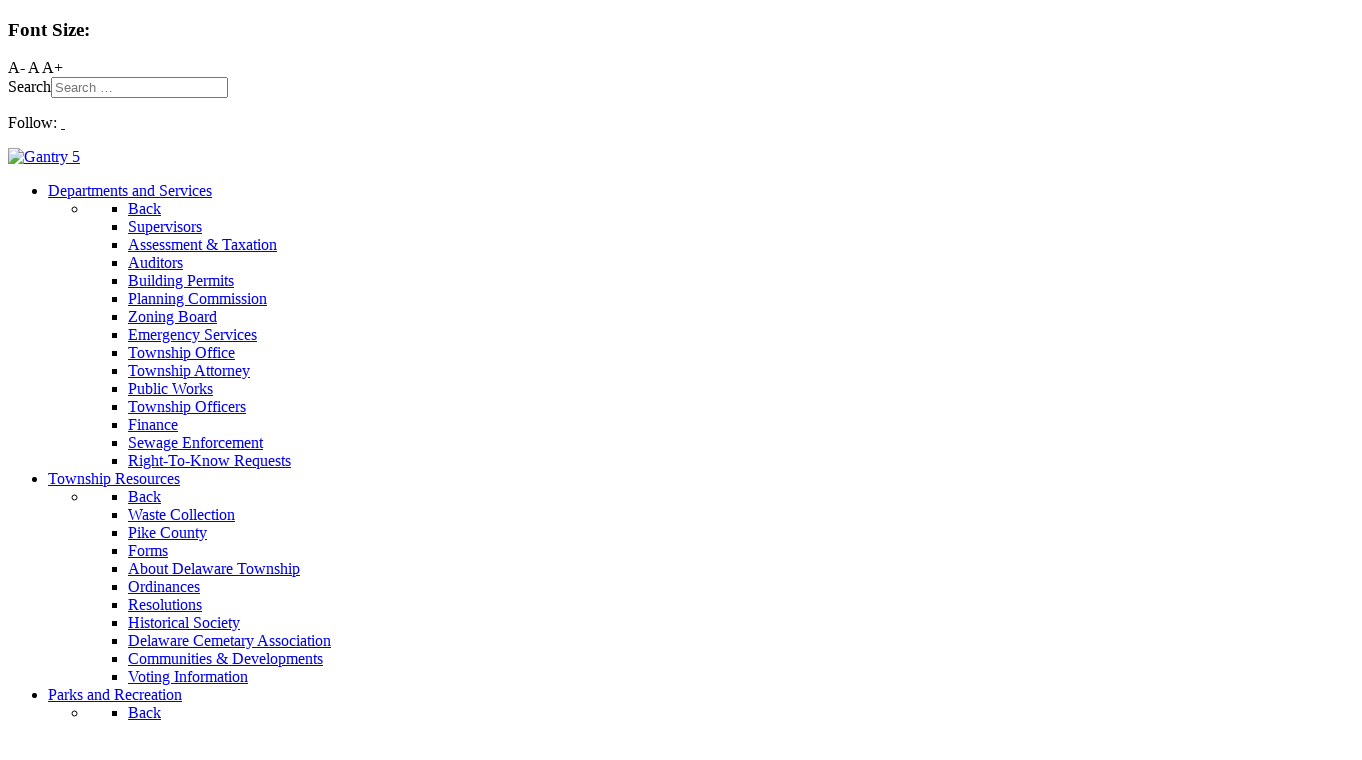

--- FILE ---
content_type: text/html; charset=utf-8
request_url: https://delawaretownshippa.gov/departments-services
body_size: 13017
content:
<!DOCTYPE html>
<html lang="en-GB" dir="ltr">
        
<head>
    
            <meta name="viewport" content="width=device-width, initial-scale=1.0">
        <meta http-equiv="X-UA-Compatible" content="IE=edge" />
        

                <link rel="icon" type="image/x-icon" href="/templates/g5_hydrogen/custom/images/favicon.ico" />
        
            
         <meta charset="utf-8">
	<meta name="author" content="NJAdmin">
	<meta name="description" content="Delaware Township, PA Board of Supervisors ">
	<meta name="generator" content="Joomla! - Open Source Content Management">
	<title>Supervisors</title>
	<link href="https://delawaretownshippa.gov/search?format=opensearch" rel="search" title="OpenSearch Delaware Township" type="application/opensearchdescription+xml">
	<link href="https://delawaretownshippa.gov/component/search/?id=48&amp;Itemid=435&amp;format=opensearch" rel="search" title="Search Delaware Township" type="application/opensearchdescription+xml">

    <link href="/media/vendor/awesomplete/css/awesomplete.css?1.1.7" rel="stylesheet">
	<link href="/media/vendor/joomla-custom-elements/css/joomla-alert.min.css?0.4.1" rel="stylesheet">
	<link href="/media/jfontsize/css/jfontsize.css" rel="stylesheet">
	<link href="/media/gantry5/engines/nucleus/css-compiled/nucleus.css" rel="stylesheet">
	<link href="/templates/g5_hydrogen/custom/css-compiled/hydrogen_134.css" rel="stylesheet">
	<link href="/media/gantry5/engines/nucleus/css-compiled/bootstrap5.css" rel="stylesheet">
	<link href="/media/system/css/joomla-fontawesome.min.css" rel="stylesheet">
	<link href="/media/plg_system_debug/css/debug.css" rel="stylesheet">
	<link href="https://fonts.googleapis.com/css?family=Lato" rel="stylesheet">
	<link href="/templates/g5_hydrogen/custom/css-compiled/hydrogen-joomla_134.css" rel="stylesheet">
	<link href="/templates/g5_hydrogen/custom/css-compiled/custom_134.css" rel="stylesheet">
	<style>div.mod_search63 input[type="search"]{ width:auto; }</style>

    <script type="application/json" class="joomla-script-options new">{"joomla.jtext":{"MOD_FINDER_SEARCH_VALUE":"Search &hellip;","COM_FINDER_SEARCH_FORM_LIST_LABEL":"Search Results","JLIB_JS_AJAX_ERROR_OTHER":"An error has occurred while fetching the JSON data: HTTP %s status code.","JLIB_JS_AJAX_ERROR_PARSE":"A parse error has occurred while processing the following JSON data:<br><code style=\"color:inherit;white-space:pre-wrap;padding:0;margin:0;border:0;background:inherit;\">%s<\/code>","ERROR":"Error","MESSAGE":"Message","NOTICE":"Notice","WARNING":"Warning","JCLOSE":"Close","JOK":"OK","JOPEN":"Open"},"finder-search":{"url":"\/component\/finder\/?task=suggestions.suggest&format=json&tmpl=component&Itemid=435"},"system.paths":{"root":"","rootFull":"https:\/\/delawaretownshippa.gov\/","base":"","baseFull":"https:\/\/delawaretownshippa.gov\/"},"csrf.token":"a7785cfb775da374bec84ed766df024c","plg_system_schedulerunner":{"interval":300}}</script>
	<script src="/media/system/js/core.min.js?a3d8f8"></script>
	<script src="/media/vendor/webcomponentsjs/js/webcomponents-bundle.min.js?2.8.0" nomodule defer></script>
	<script src="/media/system/js/joomla-hidden-mail.min.js?80d9c7" type="module"></script>
	<script src="/media/vendor/awesomplete/js/awesomplete.min.js?1.1.7" defer></script>
	<script src="/media/com_finder/js/finder.min.js?755761" type="module"></script>
	<script src="/media/mod_menu/js/menu.min.js?688275" type="module"></script>
	<script src="/media/vendor/jquery/js/jquery.min.js?3.7.1"></script>
	<script src="/media/legacy/js/jquery-noconflict.min.js?504da4"></script>
	<script src="/media/system/js/messages.min.js?9a4811" type="module"></script>
	<script src="/media/plg_system_schedulerunner/js/run-schedule.min.js?229d3b" type="module"></script>
	<script src="/media/jfontsize/js/jquery.jfontsize-1.0.min.js"></script>
	<script type="application/ld+json">{"@context":"https://schema.org","@graph":[{"@type":"Organization","@id":"https://delawaretownshippa.gov/#/schema/Organization/base","name":"Delaware Township","url":"https://delawaretownshippa.gov/"},{"@type":"WebSite","@id":"https://delawaretownshippa.gov/#/schema/WebSite/base","url":"https://delawaretownshippa.gov/","name":"Delaware Township","publisher":{"@id":"https://delawaretownshippa.gov/#/schema/Organization/base"},"potentialAction":{"@type":"SearchAction","target":"https://delawaretownshippa.gov/search?q={search_term_string}","query-input":"required name=search_term_string"}},{"@type":"WebPage","@id":"https://delawaretownshippa.gov/#/schema/WebPage/base","url":"https://delawaretownshippa.gov/departments-services","name":"Supervisors","description":"Delaware Township, PA Board of Supervisors ","isPartOf":{"@id":"https://delawaretownshippa.gov/#/schema/WebSite/base"},"about":{"@id":"https://delawaretownshippa.gov/#/schema/Organization/base"},"inLanguage":"en-GB"},{"@type":"Article","@id":"https://delawaretownshippa.gov/#/schema/com_content/article/48","name":"Supervisors","headline":"Supervisors","inLanguage":"en-GB","isPartOf":{"@id":"https://delawaretownshippa.gov/#/schema/WebPage/base"}}]}</script>
	<script type="text/javascript">
	(function ($) {
		$().ready(function () {
			 $('body').jfontsize({
			     btnMinusClasseId: '#jfontsize-minus',
			     btnDefaultClasseId: '#jfontsize-default',
			     btnPlusClasseId: '#jfontsize-plus',
			     btnMinusMaxHits: 3,
			     btnPlusMaxHits: 3,
			     sizeChange: 1
			 });
		});
	})(jQuery)
</script>

    
                
</head>

    <body class="gantry site com_content view-article no-layout no-task dir-ltr itemid-294 outline-134 g-offcanvas-left g-2column-left g-style-preset1">
        
                    

        <div id="g-offcanvas"  data-g-offcanvas-swipe="1" data-g-offcanvas-css3="1">
                        <div class="g-grid">                        

        <div class="g-block size-100">
             <div id="mobile-menu-5492-particle" class="g-content g-particle">            <div id="g-mobilemenu-container" data-g-menu-breakpoint="48rem"></div>
            </div>
        </div>
            </div>
    </div>
        <div id="g-page-surround">
            <div class="g-offcanvas-hide g-offcanvas-toggle" role="navigation" data-offcanvas-toggle aria-controls="g-offcanvas" aria-expanded="false"><i class="fa fa-fw fa-bars"></i></div>                        

                                
                <header id="g-header">
                <div class="g-container">                                <div class="g-grid">                        

        <div class="g-block size-50 rt-alpha">
             <div class="g-content">
                                    <div class="platform-content"><div class="Font Size moduletable  font-resizer">
            <h3 class="g-title">Font Size: </h3>        <div class="jfontsize">
	<a class="jfontsize-button" id="jfontsize-minus">A-</a>
	<a class="jfontsize-button" id="jfontsize-default">A</a>
	<a class="jfontsize-button" id="jfontsize-plus">A+</a>
</div></div></div>
            
        </div>
        </div>
                    

        <div class="g-block size-30">
             <div class="g-content">
                                    <div class="platform-content"><div class="search moduletable ">
        
<form class="mod-finder js-finder-searchform form-search" action="/search" method="get" role="search">
    <label for="mod-finder-searchword406" class="visually-hidden finder">Search</label><input type="text" name="q" id="mod-finder-searchword406" class="js-finder-search-query form-control" value="" placeholder="Search &hellip;">
            </form>
</div></div>
            
        </div>
        </div>
                    

        <div class="g-block size-20 rt-omega">
             <div class="g-content">
                                    <div class="platform-content"><div class="Follow moduletable  follow-icons ">
        
<div id="mod-custom114" class="mod-custom custom">
    <p>Follow: <a href="https://www.facebook.com/DelawareTownship" target="_blank" rel="noopener"> <img src="/images/facebook.png" alt="" border="0" /></a><a href="/rss-feed-2?format=feed&amp;type=rss" target="_blank"> <img src="/images/rss.png" alt="" border="0" /> </a></p></div>
</div></div>
            
        </div>
        </div>
            </div>
            </div>
        
    </header>
                    
                <section id="g-navigation" class="Navigation">
                <div class="g-container">                                <div class="g-grid">                        

        <div class="g-block size-25 township-logo">
             <div id="logo-4500-particle" class="g-content g-particle">            <a href="/" target="_self" title="Gantry 5" aria-label="Gantry 5" rel="home" class="gantry-logo">
                        <img src="/images/delaware-township-pennsylvania.png"  alt="Gantry 5" />
            </a>
            </div>
        </div>
                    

        <div class="g-block size-75 rt-omega header-menu">
             <div id="menu-4632-particle" class="g-content g-particle">            <nav class="g-main-nav" data-g-hover-expand="true">
        <ul class="g-toplevel">
                                                                                                                
        
                
        
                
        
        <li class="g-menu-item g-menu-item-type-component g-menu-item-294 g-parent active g-standard g-menu-item-link-parent ">
                            <a class="g-menu-item-container" href="/departments-services">
                                                                <span class="g-menu-item-content">
                                    <span class="g-menu-item-title">Departments and Services</span>
            
                    </span>
                    <span class="g-menu-parent-indicator" data-g-menuparent=""></span>                            </a>
                                                                            <ul class="g-dropdown g-inactive g-fade g-dropdown-right">
            <li class="g-dropdown-column">
                        <div class="g-grid">
                        <div class="g-block size-100">
            <ul class="g-sublevel">
                <li class="g-level-1 g-go-back">
                    <a class="g-menu-item-container" href="#" data-g-menuparent=""><span>Back</span></a>
                </li>
                                                                                                                    
        
                
        
                
        
        <li class="g-menu-item g-menu-item-type-component g-menu-item-290  ">
                            <a class="g-menu-item-container" href="/departments-services/supervisors">
                                                                <span class="g-menu-item-content">
                                    <span class="g-menu-item-title">Supervisors</span>
            
                    </span>
                                                </a>
                                </li>
    
                                                                                                
        
                
        
                
        
        <li class="g-menu-item g-menu-item-type-component g-menu-item-438  ">
                            <a class="g-menu-item-container" href="/departments-services/assessment-taxation">
                                                                <span class="g-menu-item-content">
                                    <span class="g-menu-item-title">Assessment &amp; Taxation</span>
            
                    </span>
                                                </a>
                                </li>
    
                                                                                                
        
                
        
                
        
        <li class="g-menu-item g-menu-item-type-component g-menu-item-439  ">
                            <a class="g-menu-item-container" href="/departments-services/auditors">
                                                                <span class="g-menu-item-content">
                                    <span class="g-menu-item-title">Auditors</span>
            
                    </span>
                                                </a>
                                </li>
    
                                                                                                
        
                
        
                
        
        <li class="g-menu-item g-menu-item-type-component g-menu-item-481  ">
                            <a class="g-menu-item-container" href="/departments-services/building-department">
                                                                <span class="g-menu-item-content">
                                    <span class="g-menu-item-title">Building Permits</span>
            
                    </span>
                                                </a>
                                </li>
    
                                                                                                
        
                
        
                
        
        <li class="g-menu-item g-menu-item-type-component g-menu-item-482  ">
                            <a class="g-menu-item-container" href="/departments-services/planning-department">
                                                                <span class="g-menu-item-content">
                                    <span class="g-menu-item-title">Planning Commission</span>
            
                    </span>
                                                </a>
                                </li>
    
                                                                                                
        
                
        
                
        
        <li class="g-menu-item g-menu-item-type-component g-menu-item-483  ">
                            <a class="g-menu-item-container" href="/departments-services/zoning-board">
                                                                <span class="g-menu-item-content">
                                    <span class="g-menu-item-title">Zoning Board</span>
            
                    </span>
                                                </a>
                                </li>
    
                                                                                                
        
                
        
                
        
        <li class="g-menu-item g-menu-item-type-component g-menu-item-484  ">
                            <a class="g-menu-item-container" href="/departments-services/emergency-services">
                                                                <span class="g-menu-item-content">
                                    <span class="g-menu-item-title">Emergency Services</span>
            
                    </span>
                                                </a>
                                </li>
    
                                                                                                
        
                
        
                
        
        <li class="g-menu-item g-menu-item-type-component g-menu-item-485  ">
                            <a class="g-menu-item-container" href="/departments-services/township-office">
                                                                <span class="g-menu-item-content">
                                    <span class="g-menu-item-title">Township Office</span>
            
                    </span>
                                                </a>
                                </li>
    
                                                                                                
        
                
        
                
        
        <li class="g-menu-item g-menu-item-type-component g-menu-item-486  ">
                            <a class="g-menu-item-container" href="/departments-services/township-attorney">
                                                                <span class="g-menu-item-content">
                                    <span class="g-menu-item-title">Township Attorney</span>
            
                    </span>
                                                </a>
                                </li>
    
                                                                                                
        
                
        
                
        
        <li class="g-menu-item g-menu-item-type-component g-menu-item-487  ">
                            <a class="g-menu-item-container" href="/departments-services/road-department">
                                                                <span class="g-menu-item-content">
                                    <span class="g-menu-item-title">Public Works</span>
            
                    </span>
                                                </a>
                                </li>
    
                                                                                                
        
                
        
                
        
        <li class="g-menu-item g-menu-item-type-component g-menu-item-488  ">
                            <a class="g-menu-item-container" href="/departments-services/township-officers">
                                                                <span class="g-menu-item-content">
                                    <span class="g-menu-item-title">Township Officers</span>
            
                    </span>
                                                </a>
                                </li>
    
                                                                                                
        
                
        
                
        
        <li class="g-menu-item g-menu-item-type-component g-menu-item-489  ">
                            <a class="g-menu-item-container" href="/departments-services/finance">
                                                                <span class="g-menu-item-content">
                                    <span class="g-menu-item-title">Finance</span>
            
                    </span>
                                                </a>
                                </li>
    
                                                                                                
        
                
        
                
        
        <li class="g-menu-item g-menu-item-type-component g-menu-item-505  ">
                            <a class="g-menu-item-container" href="/departments-services/sewage-enforcement">
                                                                <span class="g-menu-item-content">
                                    <span class="g-menu-item-title">Sewage Enforcement</span>
            
                    </span>
                                                </a>
                                </li>
    
                                                                                                
        
                
        
                
        
        <li class="g-menu-item g-menu-item-type-component g-menu-item-716  ">
                            <a class="g-menu-item-container" href="/departments-services/right-to-know-requests">
                                                                <span class="g-menu-item-content">
                                    <span class="g-menu-item-title">Right-To-Know Requests</span>
            
                    </span>
                                                </a>
                                </li>
    
    
            </ul>
        </div>
            </div>

            </li>
        </ul>
            </li>
    
                                                                                                
        
                
        
                
        
        <li class="g-menu-item g-menu-item-type-component g-menu-item-238 g-parent g-standard g-menu-item-link-parent ">
                            <a class="g-menu-item-container" href="/township-resources">
                                                                <span class="g-menu-item-content">
                                    <span class="g-menu-item-title">Township Resources</span>
            
                    </span>
                    <span class="g-menu-parent-indicator" data-g-menuparent=""></span>                            </a>
                                                                            <ul class="g-dropdown g-inactive g-fade g-dropdown-right">
            <li class="g-dropdown-column">
                        <div class="g-grid">
                        <div class="g-block size-100">
            <ul class="g-sublevel">
                <li class="g-level-1 g-go-back">
                    <a class="g-menu-item-container" href="#" data-g-menuparent=""><span>Back</span></a>
                </li>
                                                                                                                    
        
                
        
                
        
        <li class="g-menu-item g-menu-item-type-component g-menu-item-445  ">
                            <a class="g-menu-item-container" href="/township-resources/waste-collection">
                                                                <span class="g-menu-item-content">
                                    <span class="g-menu-item-title">Waste Collection</span>
            
                    </span>
                                                </a>
                                </li>
    
                                                                                                
        
                
        
                
        
        <li class="g-menu-item g-menu-item-type-component g-menu-item-490  ">
                            <a class="g-menu-item-container" href="/township-resources/pike-county-transportation">
                                                                <span class="g-menu-item-content">
                                    <span class="g-menu-item-title">Pike County </span>
            
                    </span>
                                                </a>
                                </li>
    
                                                                                                
        
                
        
                
        
        <li class="g-menu-item g-menu-item-type-component g-menu-item-491  ">
                            <a class="g-menu-item-container" href="/township-resources/forms">
                                                                <span class="g-menu-item-content">
                                    <span class="g-menu-item-title">Forms</span>
            
                    </span>
                                                </a>
                                </li>
    
                                                                                                
        
                
        
                
        
        <li class="g-menu-item g-menu-item-type-component g-menu-item-504  ">
                            <a class="g-menu-item-container" href="/township-resources/about-delaware-township">
                                                                <span class="g-menu-item-content">
                                    <span class="g-menu-item-title">About Delaware Township</span>
            
                    </span>
                                                </a>
                                </li>
    
                                                                                                
        
                
        
                
        
        <li class="g-menu-item g-menu-item-type-component g-menu-item-518  ">
                            <a class="g-menu-item-container" href="/township-resources/ordinances">
                                                                <span class="g-menu-item-content">
                                    <span class="g-menu-item-title">Ordinances</span>
            
                    </span>
                                                </a>
                                </li>
    
                                                                                                
        
                
        
                
        
        <li class="g-menu-item g-menu-item-type-component g-menu-item-552  ">
                            <a class="g-menu-item-container" href="/township-resources/resolutions">
                                                                <span class="g-menu-item-content">
                                    <span class="g-menu-item-title">Resolutions</span>
            
                    </span>
                                                </a>
                                </li>
    
                                                                                                
        
                
        
                
        
        <li class="g-menu-item g-menu-item-type-component g-menu-item-520  ">
                            <a class="g-menu-item-container" href="/township-resources/historical-society">
                                                                <span class="g-menu-item-content">
                                    <span class="g-menu-item-title">Historical Society</span>
            
                    </span>
                                                </a>
                                </li>
    
                                                                                                
        
                
        
                
        
        <li class="g-menu-item g-menu-item-type-component g-menu-item-521  ">
                            <a class="g-menu-item-container" href="/township-resources/delaware-cemetary-association">
                                                                <span class="g-menu-item-content">
                                    <span class="g-menu-item-title">Delaware Cemetary Association</span>
            
                    </span>
                                                </a>
                                </li>
    
                                                                                                
        
                
        
                
        
        <li class="g-menu-item g-menu-item-type-component g-menu-item-553  ">
                            <a class="g-menu-item-container" href="/township-resources/communities-developments">
                                                                <span class="g-menu-item-content">
                                    <span class="g-menu-item-title">Communities &amp; Developments</span>
            
                    </span>
                                                </a>
                                </li>
    
                                                                                                
        
                
        
                
        
        <li class="g-menu-item g-menu-item-type-component g-menu-item-715  ">
                            <a class="g-menu-item-container" href="/township-resources/voting-information">
                                                                <span class="g-menu-item-content">
                                    <span class="g-menu-item-title">Voting Information</span>
            
                    </span>
                                                </a>
                                </li>
    
    
            </ul>
        </div>
            </div>

            </li>
        </ul>
            </li>
    
                                                                                                
                                                                                                                                
                
        
                
        
        <li class="g-menu-item g-menu-item-type-component g-menu-item-448 g-parent g-standard g-menu-item-link-parent ">
                            <a class="g-menu-item-container" href="/parks-and-recreation" target="_blank" rel="noopener&#x20;noreferrer">
                                                                <span class="g-menu-item-content">
                                    <span class="g-menu-item-title">Parks and Recreation</span>
            
                    </span>
                    <span class="g-menu-parent-indicator" data-g-menuparent=""></span>                            </a>
                                                                            <ul class="g-dropdown g-inactive g-fade g-dropdown-right">
            <li class="g-dropdown-column">
                        <div class="g-grid">
                        <div class="g-block size-100">
            <ul class="g-sublevel">
                <li class="g-level-1 g-go-back">
                    <a class="g-menu-item-container" href="#" data-g-menuparent=""><span>Back</span></a>
                </li>
                                                                                                                    
        
                
        
                
        
        <li class="g-menu-item g-menu-item-type-component g-menu-item-493 g-parent g-menu-item-link-parent ">
                            <a class="g-menu-item-container  Recreation" href="/parks-and-recreation/recreation-environment" title=" ">
                                                                <span class="g-menu-item-content">
                                    <span class="g-menu-item-title">Recreation &amp; Environment</span>
            
                    </span>
                    <span class="g-menu-parent-indicator" data-g-menuparent=""></span>                            </a>
                                                                            <ul class="g-dropdown g-inactive g-fade g-dropdown-right">
            <li class="g-dropdown-column">
                        <div class="g-grid">
                        <div class="g-block size-100">
            <ul class="g-sublevel">
                <li class="g-level-2 g-go-back">
                    <a class="g-menu-item-container" href="#" data-g-menuparent=""><span>Back</span></a>
                </li>
                                                                                                                    
        
                
        
                
        
        <li class="g-menu-item g-menu-item-type-component g-menu-item-1011  ">
                            <a class="g-menu-item-container" href="/parks-and-recreation/recreation-environment/pike-county-scenic-rural-characteristic-preservation-program">
                                                                <span class="g-menu-item-content">
                                    <span class="g-menu-item-title">Pike County Scenic Rural Characteristic Preservation Program</span>
            
                    </span>
                                                </a>
                                </li>
    
    
            </ul>
        </div>
            </div>

            </li>
        </ul>
            </li>
    
                                                                                                
        
                
        
                
        
        <li class="g-menu-item g-menu-item-type-component g-menu-item-492  ">
                            <a class="g-menu-item-container" href="/parks-and-recreation/akenac-park">
                                                                <span class="g-menu-item-content">
                                    <span class="g-menu-item-title">Akenac Park</span>
            
                    </span>
                                                </a>
                                </li>
    
                                                                                                
        
                
        
                
        
        <li class="g-menu-item g-menu-item-type-component g-menu-item-506  ">
                            <a class="g-menu-item-container" href="/parks-and-recreation/delaware-water-gap-national-recreation-area">
                                                                <span class="g-menu-item-content">
                                    <span class="g-menu-item-title">Delaware Water Gap National Recreation Area</span>
            
                    </span>
                                                </a>
                                </li>
    
                                                                                                
        
                
        
                
        
        <li class="g-menu-item g-menu-item-type-component g-menu-item-507  ">
                            <a class="g-menu-item-container" href="/parks-and-recreation/dingman-falls-visitor-center">
                                                                <span class="g-menu-item-content">
                                    <span class="g-menu-item-title">Dingman Falls &amp; Visitor Center</span>
            
                    </span>
                                                </a>
                                </li>
    
                                                                                                
        
                
        
                
        
        <li class="g-menu-item g-menu-item-type-component g-menu-item-508  ">
                            <a class="g-menu-item-container" href="/parks-and-recreation/george-w-childs-recreation-site">
                                                                <span class="g-menu-item-content">
                                    <span class="g-menu-item-title">George W. Childs Recreation Site</span>
            
                    </span>
                                                </a>
                                </li>
    
                                                                                                
        
                
        
                
        
        <li class="g-menu-item g-menu-item-type-component g-menu-item-509  ">
                            <a class="g-menu-item-container" href="/parks-and-recreation/peec">
                                                                <span class="g-menu-item-content">
                                    <span class="g-menu-item-title">PEEC</span>
            
                    </span>
                                                </a>
                                </li>
    
                                                                                                
        
                
        
                
        
        <li class="g-menu-item g-menu-item-type-component g-menu-item-510  ">
                            <a class="g-menu-item-container" href="/parks-and-recreation/zimmerman-home-farm">
                                                                <span class="g-menu-item-content">
                                    <span class="g-menu-item-title">Zimmerman Home &amp; Farm</span>
            
                    </span>
                                                </a>
                                </li>
    
                                                                                                
        
                
        
                
        
        <li class="g-menu-item g-menu-item-type-component g-menu-item-511  ">
                            <a class="g-menu-item-container" href="/parks-and-recreation/chief-thundercloud">
                                                                <span class="g-menu-item-content">
                                    <span class="g-menu-item-title">Chief Thundercloud</span>
            
                    </span>
                                                </a>
                                </li>
    
                                                                                                
        
                
        
                
        
        <li class="g-menu-item g-menu-item-type-component g-menu-item-517  ">
                            <a class="g-menu-item-container" href="/parks-and-recreation/agency-on-aging">
                                                                <span class="g-menu-item-content">
                                    <span class="g-menu-item-title">Agency on Aging</span>
            
                    </span>
                                                </a>
                                </li>
    
                                                                                                
        
                
        
                
        
        <li class="g-menu-item g-menu-item-type-component g-menu-item-562  ">
                            <a class="g-menu-item-container" href="/parks-and-recreation/recreation-league-info">
                                                                <span class="g-menu-item-content">
                                    <span class="g-menu-item-title">Recreation League Info</span>
            
                    </span>
                                                </a>
                                </li>
    
                                                                                                
        
                
        
                
        
        <li class="g-menu-item g-menu-item-type-component g-menu-item-569  ">
                            <a class="g-menu-item-container" href="/parks-and-recreation/community-garden">
                                                                <span class="g-menu-item-content">
                                    <span class="g-menu-item-title">Community Garden</span>
            
                    </span>
                                                </a>
                                </li>
    
                                                                                                
        
                
        
                
        
        <li class="g-menu-item g-menu-item-type-component g-menu-item-610  ">
                            <a class="g-menu-item-container" href="/parks-and-recreation/area-attractions">
                                                                <span class="g-menu-item-content">
                                    <span class="g-menu-item-title">Area Attractions</span>
            
                    </span>
                                                </a>
                                </li>
    
                                                                                                
        
                
        
                
        
        <li class="g-menu-item g-menu-item-type-component g-menu-item-611  ">
                            <a class="g-menu-item-container" href="/parks-and-recreation/dining">
                                                                <span class="g-menu-item-content">
                                    <span class="g-menu-item-title">Dining</span>
            
                    </span>
                                                </a>
                                </li>
    
                                                                                                
        
                
        
                
        
        <li class="g-menu-item g-menu-item-type-component g-menu-item-612  ">
                            <a class="g-menu-item-container" href="/parks-and-recreation/lodging">
                                                                <span class="g-menu-item-content">
                                    <span class="g-menu-item-title">Lodging</span>
            
                    </span>
                                                </a>
                                </li>
    
    
            </ul>
        </div>
            </div>

            </li>
        </ul>
            </li>
    
                                                                                                
        
                
        
                
        
        <li class="g-menu-item g-menu-item-type-component g-menu-item-455 g-parent g-standard g-menu-item-link-parent ">
                            <a class="g-menu-item-container" href="/news-press">
                                                                <span class="g-menu-item-content">
                                    <span class="g-menu-item-title">News and Press</span>
            
                    </span>
                    <span class="g-menu-parent-indicator" data-g-menuparent=""></span>                            </a>
                                                                            <ul class="g-dropdown g-inactive g-fade g-dropdown-right">
            <li class="g-dropdown-column">
                        <div class="g-grid">
                        <div class="g-block size-100">
            <ul class="g-sublevel">
                <li class="g-level-1 g-go-back">
                    <a class="g-menu-item-container" href="#" data-g-menuparent=""><span>Back</span></a>
                </li>
                                                                                                                    
        
                
        
                
        
        <li class="g-menu-item g-menu-item-type-component g-menu-item-513  ">
                            <a class="g-menu-item-container" href="/news-press/in-the-news">
                                                                <span class="g-menu-item-content">
                                    <span class="g-menu-item-title">In the News</span>
            
                    </span>
                                                </a>
                                </li>
    
                                                                                                
        
                
        
                
        
        <li class="g-menu-item g-menu-item-type-component g-menu-item-512  ">
                            <a class="g-menu-item-container" href="/news-press/township-today-newsletter">
                                                                <span class="g-menu-item-content">
                                    <span class="g-menu-item-title">Living Delaware Newsletter</span>
            
                    </span>
                                                </a>
                                </li>
    
                                                                                                
        
                
        
                
        
        <li class="g-menu-item g-menu-item-type-component g-menu-item-516  ">
                            <a class="g-menu-item-container" href="/news-press/legal-notices">
                                                                <span class="g-menu-item-content">
                                    <span class="g-menu-item-title">Legal Notices</span>
            
                    </span>
                                                </a>
                                </li>
    
                                                                                                
        
                
        
                
        
        <li class="g-menu-item g-menu-item-type-component g-menu-item-564  ">
                            <a class="g-menu-item-container" href="/news-press/delaware-township-photo-gallery">
                                                                <span class="g-menu-item-content">
                                    <span class="g-menu-item-title">Delaware Township Photo Gallery</span>
            
                    </span>
                                                </a>
                                </li>
    
                                                                                                
        
                
        
                
        
        <li class="g-menu-item g-menu-item-type-component g-menu-item-671  ">
                            <a class="g-menu-item-container" href="/news-press/contributors">
                                                                <span class="g-menu-item-content">
                                    <span class="g-menu-item-title">Contributors</span>
            
                    </span>
                                                </a>
                                </li>
    
    
            </ul>
        </div>
            </div>

            </li>
        </ul>
            </li>
    
                                                                                                
                                                                                                                                
                
        
                
        
        <li class="g-menu-item g-menu-item-type-component g-menu-item-468 g-parent g-standard g-menu-item-link-parent ">
                            <a class="g-menu-item-container" href="/local-directory" target="_blank" rel="noopener&#x20;noreferrer">
                                                                <span class="g-menu-item-content">
                                    <span class="g-menu-item-title">Local Directory</span>
            
                    </span>
                    <span class="g-menu-parent-indicator" data-g-menuparent=""></span>                            </a>
                                                                            <ul class="g-dropdown g-inactive g-fade g-dropdown-right">
            <li class="g-dropdown-column">
                        <div class="g-grid">
                        <div class="g-block size-100">
            <ul class="g-sublevel">
                <li class="g-level-1 g-go-back">
                    <a class="g-menu-item-container" href="#" data-g-menuparent=""><span>Back</span></a>
                </li>
                                                                                                                    
        
                
        
                
        
        <li class="g-menu-item g-menu-item-type-component g-menu-item-503  ">
                            <a class="g-menu-item-container" href="/local-directory/business-directory">
                                                                <span class="g-menu-item-content">
                                    <span class="g-menu-item-title">Business Directory</span>
            
                    </span>
                                                </a>
                                </li>
    
                                                                                                
        
                
        
                
        
        <li class="g-menu-item g-menu-item-type-component g-menu-item-494  ">
                            <a class="g-menu-item-container" href="/local-directory/county-directory">
                                                                <span class="g-menu-item-content">
                                    <span class="g-menu-item-title">County Directory</span>
            
                    </span>
                                                </a>
                                </li>
    
                                                                                                
        
                
        
                
        
        <li class="g-menu-item g-menu-item-type-component g-menu-item-672  ">
                            <a class="g-menu-item-container" href="/local-directory/contributors">
                                                                <span class="g-menu-item-content">
                                    <span class="g-menu-item-title">Contributors</span>
            
                    </span>
                                                </a>
                                </li>
    
    
            </ul>
        </div>
            </div>

            </li>
        </ul>
            </li>
    
                                                                                                
        
                
        
                
        
        <li class="g-menu-item g-menu-item-type-component g-menu-item-469 g-standard  ">
                            <a class="g-menu-item-container" href="/event-calendar">
                                                                <span class="g-menu-item-content">
                                    <span class="g-menu-item-title">Event Calendar</span>
            
                    </span>
                                                </a>
                                </li>
    
                                                                                                
                                                                                                                                
                
        
                
        
        <li class="g-menu-item g-menu-item-type-component g-menu-item-470 g-parent g-standard g-menu-item-link-parent ">
                            <a class="g-menu-item-container" href="/site-administrator-4" target="_blank" rel="noopener&#x20;noreferrer">
                                                                <span class="g-menu-item-content">
                                    <span class="g-menu-item-title">Contact Information</span>
            
                    </span>
                    <span class="g-menu-parent-indicator" data-g-menuparent=""></span>                            </a>
                                                                            <ul class="g-dropdown g-inactive g-fade g-dropdown-right">
            <li class="g-dropdown-column">
                        <div class="g-grid">
                        <div class="g-block size-100">
            <ul class="g-sublevel">
                <li class="g-level-1 g-go-back">
                    <a class="g-menu-item-container" href="#" data-g-menuparent=""><span>Back</span></a>
                </li>
                                                                                                                    
        
                
        
                
        
        <li class="g-menu-item g-menu-item-type-component g-menu-item-514  ">
                            <a class="g-menu-item-container" href="/site-administrator-4/contact-us">
                                                                <span class="g-menu-item-content">
                                    <span class="g-menu-item-title">Contact Us</span>
            
                    </span>
                                                </a>
                                </li>
    
                                                                                                
        
                
        
                
        
        <li class="g-menu-item g-menu-item-type-component g-menu-item-474  ">
                            <a class="g-menu-item-container" href="/site-administrator-4/map-of-delaware-township">
                                                                <span class="g-menu-item-content">
                                    <span class="g-menu-item-title">Map of Delaware Township</span>
            
                    </span>
                                                </a>
                                </li>
    
                                                                                                
        
                
        
                
        
        <li class="g-menu-item g-menu-item-type-component g-menu-item-673  ">
                            <a class="g-menu-item-container" href="/site-administrator-4/contributors">
                                                                <span class="g-menu-item-content">
                                    <span class="g-menu-item-title">Contributors</span>
            
                    </span>
                                                </a>
                                </li>
    
    
            </ul>
        </div>
            </div>

            </li>
        </ul>
            </li>
    
    
        </ul>
    </nav>
            </div>
        </div>
            </div>
                            <div class="g-grid">                        

        <div id="rt-transition" class="g-block size-100 full-width rt-alpha rt-omega rt-feature">
             <div class="g-content">
                                    <div class="platform-content"><div class="breaking news moduletable ">
            <h3 class="g-title">Breaking News:</h3>        <div style='padding:3px;'><marquee style='float: right;' scrollamount='3' scrolldelay='5' direction='left' onmouseover='this.stop()' onmouseout='this.start()'><a href='https://www.delawaretownshippa.gov/rss-feed-2/925-delaware-twp-regulates-short-term-rentals-the-use-requires-a-permit-see-ordinance-802-for-details'>Delaware Twp regulates Short-Term Rentals.  The use requires a permit. See Ordinance 802 for details.</a>   &nbsp;&nbsp;   <a href='https://www.delawaretownshippa.gov/rss-feed-2/864-bos-meeting-on-8-11-available-via-zoom-please-contact-twp-admin-by-noon'>BOS Meetings are available via zoom. Please contact Twp Admin by noon the Monday before the meeting.</a></marquee></div></div></div>
            
        </div>
        </div>
            </div>
                            <div class="g-grid">                        

        <div class="g-block size-100">
             <div class="g-content">
                                    <div class="platform-content"><div class="image banner moduletable  secondary-image-banner">
        
<div id="mod-custom192" class="mod-custom custom">
    <img src="/images/new-photo-banner.jpg" />

<style>
section#g-navigation .g-grid:last-child .g-content {
    padding: 0px !important;
    margin: 0px !important;
}
section#g-navigation .g-grid:last-child{
width: 100%;position: inherit;
    left: 0;
}
section#g-navigation .g-grid:nth-child(2) {
    width: 113%;
    position: relative;
    left: -74px;
}
</style></div>
</div></div>
            
        </div>
        </div>
            </div>
            </div>
        
    </section>
    
                                
                
    
                <section id="g-container-main" class="g-wrapper">
                <div class="g-container">                    <div class="g-grid">                        

        <div class="g-block size-100">
             <main id="g-main">
                                        <div class="g-grid">                        

        <div class="g-block size-100">
             <div class="g-system-messages">
                                            <div id="system-message-container" aria-live="polite"></div>

            
    </div>
        </div>
            </div>
                            <div class="g-grid">                        

        <div class="g-block size-100">
             <div class="g-content">
                                                            <div class="platform-content container"><div class="row"><div class="col"><div class="com-content-article item-page">
    <meta itemprop="inLanguage" content="en-GB">
    
    
        <div class="page-header">
        <h1>
            Supervisors        </h1>
                            </div>
        
        
    
    
        
                                                <div class="com-content-article__body">
        <h3>Board of Supervisors</h3>
<p><strong>Steve Tarquini, Secretary</strong><br />Email: <joomla-hidden-mail  is-link="1" is-email="1" first="c3RhcnF1aW5p" last="ZGVsYXdhcmV0b3duc2hpcHBhLmdvdg==" text="c3RhcnF1aW5pQGRlbGF3YXJldG93bnNoaXBwYS5nb3Y=" base="" >This email address is being protected from spambots. You need JavaScript enabled to view it.</joomla-hidden-mail><br />Phone: 1-570-828-2347<br /><em>Elected in 2025 for 6 year term, expires December 31, 2031</em><br /><br /><strong>Joe Dunne, Vice Chair/Treasurer</strong><br />Email:&nbsp; <a href="mailto:dtbos@ptd.net">j</a><joomla-hidden-mail  is-link="1" is-email="1" first="ZHVubmU=" last="ZGVsYXdhcmV0b3duc2hpcHBhLmdvdg==" text="ZHVubmVAZGVsYXdhcmV0b3duc2hpcHBhLmdvdg==" base="" >This email address is being protected from spambots. You need JavaScript enabled to view it.</joomla-hidden-mail><br />Phone:&nbsp; 1-570-828-2347<br /><em>Elected in 2023 for 6 year term, expires December 31, 2029<br /></em></p>
<p><strong>John Henderson, Chair</strong><br />Email:&nbsp; <joomla-hidden-mail  is-link="1" is-email="1" first="amhlbmRlcnNvbg==" last="ZGVsYXdhcmV0b3duc2hpcHBhLmdvdg==" text="amhlbmRlcnNvbkBkZWxhd2FyZXRvd25zaGlwcGEuZ292" base="" >This email address is being protected from spambots. You need JavaScript enabled to view it.</joomla-hidden-mail><br />Phone: 1-570-828-2347<br /><em>Elected in 2015; term expired December 31, 2021<br />ReElected in 2021; term expires December 31, 2027.</em></p>
<h3><strong>Meetings</strong></h3>
<p>2nd and 4th Wednesdays of the month<br />Workshops at 6:00 p.m.<br />Regular Meetings at 7:00 p.m.<br />Delaware Township Municipal Building</p>
<h3>Meeting Agenda's</h3>
<p>2026<br /><a href="/images/agenda/2026/BOS/2026.01.28.BOS%20Agenda.pdf" target="_blank">January 28, 2026</a><a href="/images/agenda/2026/BOS/2026.01.14.BOS%20Agenda.pdf" target="_blank"><br />January 14, 2026</a><a href="/images/agenda/2026/BOS/2026%20Re%20Organization%20Meeting_.pdf" target="_blank"><br />January 5, 2026</a> organization<br /><br />2025<br /><a href="/images/agenda/2025/Supervisors/2025.12.03.BOS%20Agenda.pdf" target="_blank">December 17, 2025</a><a href="/images/agenda/2025/Supervisors/2025.11.19.BOS%20Agenda.pdf" target="_blank"><br />November 19, 2025</a><a href="/images/agenda/2025/Supervisors/2025.10.22.BOS%20Agenda.pdf" target="_blank"><br />October 22, 2025</a><a href="/images/agenda/2025/Supervisors/2025.10.08.BOS%20Agenda.pdf" target="_blank"><br />October 8, 2025</a><a href="/images/agenda/2025/Supervisors/2025.09.24.BOS%20Agenda.pdf" target="_blank"><br />September 24, 2025</a><a href="/images/agenda/2025/Supervisors/2025.09.10.BOS%20Agenda.pdf" target="_blank"><br />September 10, 2025</a><a href="/images/2025.08.27.BOS%20Agenda.pdf" target="_blank"><br />August 27, 2025</a><a href="/images/agenda/2025/Supervisors/2025.08.12.BOS%20Agenda.pdf" target="_blank"><br />August 13, 2025</a><br />July 23 2025 - canceled<a href="/images/agenda/2025/Supervisors/2025.07.09.BOS%20Agenda.pdf" target="_blank"><br />July 9, 2025</a><a href="/images/agenda/2025/Supervisors/2025.06.25.BOS%20Agenda.pdf" target="_blank"><br />June 25, 2025</a><br /><a href="/images/agenda/2025/Supervisors/2025.06.11.BOS%20Agenda.pdf" target="_blank">June 11, 2025</a><br /><a href="/images/agenda/2025/Supervisors/2025.05.28.BOS%20Agenda.pdf" target="_blank">May 28, 2025</a><a href="/images/agenda/2025/Supervisors/2025.05.14.BOS%20Agenda.pdf" target="_blank"><br />May 14, 2025</a><a href="/images/agenda/2025/Supervisors/2025.04.23.BOS%20Agenda.pdf" target="_blank"><br />April 23, 2025</a><a href="/images/agenda/2025/Supervisors/2025.04.09.BOS%20Agenda.pdf" target="_blank"><br />April 9, 2025</a><a href="/images/agenda/2025/Supervisors/2025.03.26.BOS%20Agenda.pdf" target="_blank"><br />March 26, 2025</a><a href="/images/agenda/2025/Supervisors/2025.03.12.BOS%20Agenda.pdf" target="_blank"><br />March 12, 2025</a><a href="/images/agenda/2025/Supervisors/2025.02.26.BOS%20Agenda.pdf" target="_blank"><br />February 26, 2025</a><a href="/images/agenda/2025/Supervisors/2025.02.12.BOS%20Agenda.pdf" target="_blank"><br />February 12, 2025</a>&nbsp;- canceled<br /><a href="/images/agenda/2025/Supervisors/2025.01.22.BOS%20Agenda.pdf" target="_blank">January 22, 2025</a><a href="/images/agenda/2025/Supervisors/2025.01.08.BOS%20Agenda.pdf" target="_blank"><br />January 8, 2025</a><a href="/images/agenda/2025/Supervisors/2025%20Re%20Organization%20Meeting%20.pdf" target="_blank"><br />January 6, 2025&nbsp;</a><br /><br />2024</p>
<p><a href="/images/agenda/2024/2024.12.18.BOS%20Agenda.pdf" target="_blank">December 18, 2024</a><a href="/images/agenda/2024/2022024.12.04.BOS%20Agenda.pdf" target="_blank"><br />December 4, 2024</a><a href="/images/agenda/2024/2022024.11.20.BOS%20Agenda.pdf" target="_blank"><br />November 20, 2024</a><a href="/images/agenda/2024/2022024.11.06.BOS%20Agenda.pdf" target="_blank"><br />November 6, 2024</a><a href="/images/agenda/2024/202410.23.BOS%20Agenda.pdf" target="_blank"><br />October 23, 2024</a><a href="/images/agenda/2024/202410.09.BOS%20Agenda.pdf" target="_blank"><br />October 9, 2024</a><a href="/images/agenda/2024/2024.09.25.BOS%20Agenda.pdf" target="_blank"><br />September 25, 2024</a><a href="/images/agenda/2024/2024.09.11.BOS%20Agenda.pdf" target="_blank"><br />September 11, 2024</a><br />August 28, 2024 - cancelled<a href="/images/agenda/2024/2024.08.14.BOS%20Agenda.pdf" target="_blank"><br />August 14, 2024</a><a href="/images/agenda/2024/2024.07.24.BOS%20Agenda.pdf" target="_blank"><br />July 24, 2024</a><a href="/images/agenda/2024/2024.07.10.BOS%20Agenda.pdf" target="_blank"><br />July 10, 2024</a><a href="/images/agenda/2024/2024.06.26.BOS%20Agenda.pdf" target="_blank"><br />June 26, 2024</a><a href="/images/agenda/2024/2024.06.12.BOS%20Agenda.pdf" target="_blank"><br />June 12, 2024</a><a href="/images/agenda/2024/2024.05.22.BOS%20Agenda.pdf" target="_blank"><br />May 22, 2024</a><a href="/images/agenda/2024/2024.05.08.BOS%20Agenda.pdf" target="_blank"><br />May 8. 2024</a><a href="/images/agenda/2024/2024.04.24.BOS%20Agenda.pdf" target="_blank"><br />April 24, 2024</a><a href="/images/agenda/2024/2024.04.10.BOS%20Agenda.pdf" target="_blank"><br />April 10, 2024</a><a href="/images/agenda/2024/2024.03.27.BOS%20Agenda.pdf" target="_blank"><br />March 27, 2024</a><a href="/images/agenda/2024/2024.03.13.BOS%20Agenda.pdf" target="_blank"><br />March 13, 2024</a><a href="/images/agenda/2024/2024.02.28.BOS%20Agenda.pdf" target="_blank"><br />February 28, 2024</a><br /><a href="/images/agenda/2024/2024.02.14.BOS%20Agenda.pdf" target="_blank">February 14, 2024</a><br />January 24, 2024 - cancelled<br /><a href="/images/agenda/2024/2024.01.10.BOS%20Agenda.pdf" download="">January 10, 2024</a><br /><a href="/images/agenda/2024/2024%20Re%20Organization%20Meeting%20.pdf" download=""> January 2, 2024 </a>organizational meeting</p>
<p>2023<a href="/images/agenda/2023/BOS/20231206BOS_Agenda.pdf" target="_blank" rel="noopener"><br />December 6, 2023</a><a href="/images/agenda/2023/BOS/20231115BOS_Agenda.pdf" target="_blank" rel="noopener"><br />November 15, 2023</a><a href="/images/agenda/2023/BOS/20231025BOS_Agenda.pdf" target="_blank" rel="noopener"><br />October 25, 2023</a><a href="/images/agenda/2023/BOS/20231011BOS_Agenda.pdf" target="_blank" rel="noopener"><br />October 11, 2023</a><a href="/images/agenda/2023/BOS/20230927BOS_Agenda.pdf" target="_blank" rel="noopener"><br />September 27, 2023</a><a href="/images/agenda/2023/BOS/20230913BOS_Agenda.pdf" target="_blank" rel="noopener"><br />September 13, 2023</a><a href="/images/agenda/2023/BOS/20230823BOS_Agenda.pdf" target="_blank" rel="noopener"><br />August 23, 2023</a><a href="/images/agenda/2023/BOS/20230809BOS_Agenda.pdf" target="_blank" rel="noopener"><br />August 9, 2023</a><a href="/images/agenda/2023/BOS/20230726BOS_Agenda.pdf" target="_blank" rel="noopener"><br />July 26, 2023</a><a href="/images/agenda/2023/BOS/20230712BOS_Agenda.pdf" target="_blank" rel="noopener">July 12, 2023</a><a href="/images/agenda/2023/BOS/20230628BOS_Agenda.pdf" target="_blank" rel="noopener"><br />June 28, 2023</a><a href="/images/agenda/2023/BOS/20230614BOS_Agenda.pdf" target="_blank" rel="noopener">June 14, 2023</a><a href="/images/agenda/2023/BOS/20230524BOS_Agenda.pdf" target="_blank" rel="noopener"><br />May 24, 2023</a><a href="/images/agenda/2023/BOS/20230510BOS_Agenda.pdf" target="_blank" rel="noopener"><br />May 10, 2023</a><a href="/images/agenda/2023/BOS/20230426BOS_Agenda.pdf" target="_blank" rel="noopener"><br />April 26, 2023</a><a href="/images/agenda/2023/BOS/20230412BOS_Agenda.pdf" target="_blank" rel="noopener"><br />April 12, 2023&nbsp;</a><a href="/images/agenda/2023/BOS/20230331BOS_Agenda.pdf" target="_blank" rel="noopener"><br />March 31, 2023 - Special Meeting&nbsp;</a><a href="/images/agenda/2023/BOS/20230322BOS_Agenda.pdf" target="_blank" rel="noopener"><br />March 22, 2023</a><a href="/images/agenda/2023/BOS/20230308BOS_Agenda.pdf" target="_blank" rel="noopener"><br />March 8, 2023</a><a href="/images/agenda/2023/BOS/20230222BOS_Agenda.pdf" target="_blank" rel="noopener"><br />February 22, 2023</a><br /><a href="/images/agenda/2023/BOS/20230215BOS_Agenda.pdf" target="_blank" rel="noopener">February 15, 2023</a>&nbsp; Special Meeting &amp; Executive Session<a href="/images/agenda/2023/BOS/20230208BOS_Agenda.pdf" target="_blank" rel="noopener"><br />February 8, 2023&nbsp;</a><a href="/images/agenda/2023/BOS/20230202BOS_Special_Meeting_Agenda.pdf" target="_blank" rel="noopener"><br />February 2, 2023 Special Meeting</a><a href="/images/agenda/2023/BOS/20230125BOS_Agenda.pdf" target="_blank" rel="noopener"><br />January 27, 2023</a><a href="/images/agenda/2023/BOS/20230111BOS_Agenda.pdf" target="_blank" rel="noopener"><br />January 11, 2023&nbsp;</a><a href="/images/agenda/2023/2023_Re_Organization_Meeting_.pdf" target="_blank" rel="noopener"><br />January 3, 2023 - organizational meeting</a><br />December 21, 2022&nbsp; - cancelled<br /><a href="/images/agenda/2022/BOS/20221207_BOS_Agenda.pdf" target="_blank" rel="noopener">December 7, 2022</a><br /><a href="/images/agenda/2022/BOS/20221116_BOS_Agenda.pdf" target="_blank" rel="noopener">November 16, 2022</a><br /><a href="/images/agenda/2022/BOS/20221102_BOS_Agenda.pdf" target="_blank" rel="noopener">November 2, 2022</a><br /><a href="/images/agenda/2022/BOS/20221026_BOS_Agenda.pdf" target="_blank" rel="noopener">October 26, 2022</a><a href="/images/agenda/2022/BOS/20221012_BOS_Agenda.pdf" target="_blank" rel="noopener"><br />October 12, 2022</a><a href="/images/agenda/2022/BOS/20220928_BOS_Agenda.pdf" target="_blank" rel="noopener"><br />September 28, 2022</a><a href="/images/agenda/2022/BOS/20220914BOS_Agenda_.pdf" target="_blank" rel="noopener"><br />September 14, 2022</a><a href="/images/agenda/2022/BOS/20220824BOS_Agenda_.pdf" target="_blank" rel="noopener"><br />August 24, 2022</a><a href="/images/agenda/2022/BOS/20220810BOS_Agenda_.pdf" target="_blank" rel="noopener">August 10, 2022</a><a href="/images/agenda/2022/BOS/20220727BOS_Agenda_.pdf" target="_blank" rel="noopener"><br />July 27, 2022</a><a href="/images/agenda/2022/BOS/20220713BOS_Agenda_.pdf" target="_blank" rel="noopener"><br />July 13, 2022</a><a href="/images/agenda/2022/BOS/20220622BOS_Agenda_.pdf" target="_blank" rel="noopener"><br />June 22, 2022</a><a href="/images/agenda/2022/BOS/20220608BOS_Agenda_.pdf" target="_blank" rel="noopener"><br />June 8, 2022&nbsp;</a><a href="/images/agenda/2022/BOS/20220525BOS_Agenda_.pdf" target="_blank" rel="noopener"><br />May 25, 2022</a><a href="/images/agenda/2022/BOS/20220511BOS_Agenda_.pdf" target="_blank" rel="noopener"><br />May 11, 2022</a><br />May 10, 2022 - CANCELLED<a href="/images/agenda/2022/BOS/20220505BOS_Agenda_.pdf" target="_blank" rel="noopener"><br />May 5, 2022&nbsp;</a><a href="/images/agenda/2022/BOS/20220427BOS_Agenda_-_Copy_-_Copy.pdf" target="_blank" rel="noopener"><br />April 27, 2022</a><a href="/images/agenda/2022/BOS/20220413BOS_Agenda_-_Copy_-_Copy.pdf" target="_blank" rel="noopener"><br />April 13, 2022</a><a href="/images/agenda/2022/BOS/20220323BOS_Agenda_-_Copy_-_Copy.pdf" target="_blank" rel="noopener"><br />March 23, 2022</a><a href="/images/agenda/2022/BOS/20220316BOS_Agenda_-_Copy.pdf" target="_blank" rel="noopener"><br />March 16, 2022</a><br />March 9, 2022 - meeting cancelled &amp; rescheduled to 3/16/22<a href="/images/agenda/2022/BOS/20220223BOS_Agenda_-_Copy.pdf" target="_blank" rel="noopener"><br />February 23, 2022</a><a href="/images/agenda/2022/BOS/20220209BOS_Agenda_-_Copy.pdf" target="_blank" rel="noopener"><br />February 9, 2022</a><a href="/images/agenda/2022/BOS/20220126BOS_Agenda.pdf" target="_blank" rel="noopener"><br />January 26, 2022</a><a href="/images/agenda/2022/BOS/20220112BOS_Agenda.pdf" target="_blank" rel="noopener"><br />January 12, 2022</a><a href="/images/agenda/2022/BOS/2022_Re_Organization_Meeting_-_2nd_draft_.pdf" target="_blank" rel="noopener"><br />January 3, 2022</a> - annual organizational meeting<a href="/images/agenda/2021/BOS/20211215BOS_Meeting_Agenda.pdf" target="_blank" rel="noopener"><br />December 15, 2021</a><a href="/images/agenda/2021/BOS/20211201BOS_Meeting_Agenda.pdf" target="_parent"><br />December 1, 2021</a><a href="/images/agenda/2021/BOS/20211117BOS_Meeting_Agenda.pdf" target="_blank" rel="noopener"><br />November 17, 2021</a><a href="/images/agenda/2021/BOS/20211103BOS_Meeting_Agenda.pdf" target="_blank" rel="noopener"><br />November 10, 2021</a><a href="/images/agenda/2021/BOS/20211027BOS_Meeting_Agenda.pdf" target="_blank" rel="noopener"><br />October 27, 2021</a><a href="/images/agenda/2021/BOS/20211020_Special_Meeting_Agenda.pdf" target="_blank" rel="noopener"><br />October 20, 2021 - special meeting</a><a href="/images/agenda/2021/BOS/20211013BOS_Meeting_Agenda.pdf" target="_blank" rel="noopener"><br />October 13, 2021</a><a href="/images/agenda/2021/BOS/20210929BOS_Special_Meeting.pdf" target="_blank" rel="noopener"><br />September 29, 2021 - special meeting</a><a href="/images/agenda/2021/BOS/20210922BOS_Meeting_Agenda.pdf" target="_blank" rel="noopener"><br />September 22, 2021</a><a href="/images/minutes/2021BOS/20210908BOS_Meeting_Agenda.pdf" target="_blank" rel="noopener"><br />September 8, 2021</a><a href="/images/agenda/2021/BOS/20210825_BOS_Agenda.pdf" target="_blank" rel="noopener"><br />August 25, 2021</a><a href="/images/agenda/2021/BOS/20210811_BOS_Agenda.pdf" target="_blank" rel="noopener">August 11, 2021</a><a href="/images/agenda/2021/BOS/20210728_BOS_Agenda.pdf" target="_blank" rel="noopener"><br />July 28, 2021</a><a href="/images/agenda/2021/BOS/20210714_BOS_Agenda.pdf" target="_blank" rel="noopener"><br />July 14, 2021</a><a href="/images/agenda/2021/BOS/20210623BOS_Agenda_.pdf" target="_blank" rel="noopener"><br />June 23, 2021</a><a href="/images/agenda/2021/BOS/20210609BOS_Agenda_.pdf"><br />June 9, 2021</a><a href="/images/agenda/2021/BOS/20210528BOS_Agenda_.pdf" target="_blank" rel="noopener"><br />May 26, 2021</a><a href="/images/agenda/2021/BOS/20210512BOS_Agenda_.pdf" target="_blank" rel="noopener"><br />May 12, 2021</a><a href="/images/agenda/2021/BOS/20210428BOS_Agenda_.pdf" target="_blank" rel="noopener"><br />April 28, 2021</a><a href="/images/agenda/2021/BOS/20210414BOS_Agenda_.pdf" target="_blank" rel="noopener"><br />April 14, 2021</a><a href="/images/agenda/2021/BOS/20210324BOS_Agenda_.pdf" target="_blank" rel="noopener"><br />March 24, 2021</a><a href="/images/agenda/2021/BOS/20210310BOS_Agenda_.pdf" target="_blank" rel="noopener"><br />March 10, 2021</a><a href="/images/agenda/2021/BOS/20210224BOS_Agenda_.pdf" target="_blank" rel="noopener"><br />February 24, 2021</a><a href="/images/agenda/2021/BOS/20210210BOS_Agenda_.pdf" target="_blank" rel="noopener"><br />February 10, 2021 </a><a href="/images/agenda/2021/BOS/20210127BOS_Agenda.pdf" target="_blank" rel="noopener"><br />January 27, 2021</a> via zoom only<a href="/images/agenda/2021/BOS/20210113BOS_Agenda.pdf" target="_blank" rel="noopener"><br />January 13, 2021</a><br /><a href="/images/agenda/2021/BOS/2021_Re_Organization_Meeting.pdf" target="_blank" rel="noopener">January 4, 2021 </a><a href="/images/agenda/2020/20201217_BOS_Agenda.pdf" target="_blank" rel="noopener"><br />December 17, 2020</a><a href="/images/agenda/2020/20201118BOS_Agenda.pdf" target="_blank" rel="noopener"><br />November 18, 2020</a><a href="/images/agenda/2020/20201028BOS_Agenda.pdf" target="_blank" rel="noopener"><br />&nbsp;&nbsp;&nbsp;&nbsp;&nbsp;&nbsp;&nbsp;&nbsp; -</a><a href="/images/finance/2021_proposed_Delaware_Township_Budget.pdf" target="_blank" rel="noopener"> Proposed 2021 FY Budget</a><a href="/images/agenda/2020/20201028BOS_Agenda.pdf" target="_blank" rel="noopener"><br />October 28, 2020</a><a href="/images/agenda/2020/20201014BOS_Agenda.pdf" target="_blank" rel="noopener"><br />October 14, 2020</a><a href="/images/agenda/2020/20200916BOS_Agenda.pdf" target="_blank" rel="noopener"><br />September 23, 2020</a><a href="/images/agenda/2020/20200909BOS_Agenda.pdf" target="_blank" rel="noopener"><br />September 9, 2020</a><a href="/images/agenda/2020/20200812BOS_Agenda.pdf" target="_blank" rel="noopener"><br />August 12, 2020</a><a href="/images/agenda/2020/20200722BOS_Agenda.pdf" target="_blank" rel="noopener"><br />July 22, 2020</a><a href="/images/agenda/2020/20200708BOS_Agenda.pdf" target="_blank" rel="noopener"><br />July 8, 2020</a><a href="/images/agenda/2020/20200624BOS_agenda.pdf" target="_blank" rel="noopener"><br />June 24, 2020</a><br />June 10, 2020<a href="/images/agenda/2020/20200527Agenda.pdf" target="_blank" rel="noopener"><br />May 27, 2020 - Virtual Meeting VIA Zoom</a><a href="/images/agenda/2020/20200422Agenda.pdf" target="_blank" rel="noopener"><br />April 22, 2020 - Virtual Meeting Via ZOOM</a><a href="/images/agenda/2020/20200311Agenda.pdf" target="_blank" rel="noopener"><br />March 11, 2020 - draft</a><a href="/images/agenda/2020/20200226BOS_Agenda.pdf" target="_blank" rel="noopener"><br />February 26, 2020 - draft</a><a href="/images/agenda/2020/20200212BOS_Agenda.pdf" target="_blank" rel="noopener"><br />February 12, 2020</a><a href="/images/agenda/2020/20200122BOS_agenda.pdf" target="_blank" rel="noopener"><br />January 22, 2020</a><a href="/images/agenda/2020/20200108BOS_agenda.pdf" target="_blank" rel="noopener">January 8, 2020 - draft</a><br /><a href="/images/agenda/2020/20200106Special_Meeting_re_Delaware_Plaza.pdf" target="_blank" rel="noopener">January 6, 2020 Special Meeting re Delaware Plaza - draft</a><br /><a href="/images/agenda/2020/2020_Re_Organization_Meeting.pdf" target="_blank" rel="noopener">January 6, 2020 Organizational Meeting&nbsp; - draft</a><a href="/images/agenda/2019/20191211BOS_Agenda.pdf" target="_blank" rel="noopener"><br />December 11, 2019 - draft</a><a href="/images/agenda/2019/20191120BOS_Agenda.pdf" target="_blank" rel="noopener"><br />November 20, 2019 - draft </a><a href="/images/agenda/2019/20191106BOS_Agenda.pdf" target="_blank" rel="noopener"><br />November 6, 2019 - draft</a><a href="/images/agenda/2019/20191023BOS_Agenda.pdf" target="_blank" rel="noopener"><br />October 23, 2019 - draft</a><a href="/images/agenda/2019/20191009BOS_Agenda.pdf" target="_blank" rel="noopener"><br />October 9, 2019 - draft </a><a href="/images/agenda/2019/20190925BOS_Agenda.pdf" target="_blank" rel="noopener"><br />September 25, 2019 - draft</a><a href="/images/agenda/2019/20190911BOS_Agenda.pdf" target="_blank" rel="noopener"><br />September 11, 2019 - draft</a><a href="/images/agenda/2019/20190828BOS_Agenda.pdf" target="_blank" rel="noopener"><br />August 28, 2019 - draft</a><br /><a href="/images/agenda/2019/20190814BOS_Agenda.pdf" target="_blank" rel="noopener">August 14, 2019 - draft</a><a href="/images/agenda/2019/20190724BOS_Agenda.pdf" target="_blank" rel="noopener"><br />July 24, 2019 - draft</a><a href="/images/agenda/2019/20190710BOS_Agenda.pdf" target="_blank" rel="noopener"><br />July 10, 2019 - draft</a><a href="/images/agenda/2019/20190626BOS_Agenda.pdf" target="_blank" rel="noopener"><br />June 26, 2019 - draft </a><a href="/images/agenda/2019/2019.06.12.BOS-Agenda.pdf" target="_blank" rel="noopener"><br />June 12, 2019 - draft</a><a href="/images/agenda/2019/2019.05.22.BOS-agenda.pdf" target="_blank" rel="noopener"><br />May 22, 2019 - draft</a><a href="/images/agenda/2019/2019.05.08.BOS-agenda.pdf" target="_blank" rel="noopener"><br />May 8, 2019 - draft </a><a href="/images/agenda/2019/2019.04.27.BOS-agenda.pdf" target="_blank" rel="noopener"><br />April 24, 2019 - draft</a><a href="/images/agenda/2019/2019.04.10.BOS-agenda.pdf" target="_blank" rel="noopener"><br />April 10, 2019 - draft</a><a href="/images/agenda/2019/2019.03.27.BOS-agenda.pdf" target="_blank" rel="noopener"><br />March 27, 2019 - draft&nbsp; </a><a href="/images/agenda/2019/2019.03.13.BOS-agenda.pdf" target="_blank" rel="noopener"><br />March 13, 2019</a> - Draft<a href="/images/agenda/2019/2019.02.27.BOS-agenda.pdf" target="_blank" rel="noopener"><br />February 27, 2019 - draft</a><a href="/images/agenda/2019/2019.02.13.BOS-agenda.pdf" target="_blank" rel="noopener"><br />February 13, 2019</a> - draft<a href="/images/agenda/2019/2019.01.30.BOS-agenda.pdf" target="_blank" rel="noopener"><br />January 30, 2019 - draft</a><br />January 23, 2019 - meeting cancelled.<a href="/images/agenda/2019/2019.01.09.BOS-agenda.pdf" target="_blank" rel="noopener"><br />January 9, 2019 - DRAFT</a><a href="/images/agenda/2019/2019-Re-Organization-Meeting.pdf" target="_blank" rel="noopener"><br />January 7, 2019 - organisational meeting Draft</a><a href="/images/agenda/2018/2018.12.19.BOS-Meeting-agenda-.pdf" target="_blank" rel="noopener"></a></p>
<h3>Meeting Minutes</h3>
<p><span style="text-decoration: underline;"><strong>2026<br /></strong></span><a href="/images/minutes/2026BOS/2026.01.14.BOS%20Minutes.pdf" target="_blank">January 14, 2026</a><a href="/images/minutes/2026BOS/2026.01.05.Organization%20Meeting%20Minutes.pdf" target="_blank"><br />January 5, 2026</a><strong></strong><span style="text-decoration: underline;"><strong><br /><br />2025</strong></span><br /><a href="/images/minutes/2025%20BOS/2025.12.17.BOS%20Minutes.pdf" target="_blank">December 17, 2025</a><a href="/images/minutes/2025%20BOS/2025.11.19.BOS%20Minutes.pdf" target="_blank"><br />November 19, 2025</a><a href="/images/minutes/2025%20BOS/2025.10.22.BOS%20Minutes.pdf" target="_blank"><br />October 22, 2025</a><a href="/images/minutes/2025%20BOS/2025.10.08.BOS%20Minutes.pdf" target="_blank"><br />October 8, 2025</a><a href="/images/minutes/2025%20BOS/2025.09.24.BOS%20Minutes.pdf" target="_blank"><br />September 24, 2025</a><a href="/images/minutes/2025%20BOS/2025.09.10.BOS%20Minutes.pdf" target="_blank"><br />September 10, 2025</a><a href="/images/minutes/2025%20BOS/2025.08.27.BOS%20Minutes.pdf" target="_blank"><br />August 27, 2025</a><a href="/images/minutes/2025%20BOS/2025.08.13.BOS%20Minutes.pdf" target="_blank"><br />August 13, 2025</a><a href="/images/minutes/2025%20BOS/2025.07.09.BOS%20Minutes.pdf" target="_blank"><br />July 9, 2025</a><a href="/images/minutes/2025%20BOS/2025.06.25.BOS%20Minutes.pdf" target="_blank"><br />June 25, 2025</a><a href="/images/minutes/2025%20BOS/2025.06.11.BOS%20Minutes.pdf" target="_blank"><br />June 11, 2025</a><a href="/images/minutes/2025%20BOS/2025.05.28.BOS%20Minutes.pdf" target="_blank"><br />May 28, 2025</a><a href="/images/minutes/2025%20BOS/2025.05.14.BOS%20Minutes.pdf" target="_blank"><br />May 14, 2025</a><a href="/images/minutes/2025%20BOS/2025.04.23.BOS%20Minutes.pdf" target="_blank"><br />April 23, 2025</a><a href="/images/minutes/2025%20BOS/2025.04.09.BOS%20Minutes.pdf" target="_blank"><br />April 9, 2025</a><a href="/images/minutes/2025%20BOS/2025.03.26.BOS%20Minutes.pdf" target="_blank"><br />March 26, 2025</a><a href="/images/agenda/2025/Supervisors/2025.03.12.BOS%20Agenda.pdf" target="_blank"><br />March 12, 2025</a><a href="/images/minutes/2025%20BOS/2025.02.26.BOS%20Minutes.pdf" target="_blank"><br />February 26, 2025</a><a href="/images/minutes/2025%20BOS/2025.01.22.BOS%20Minutes.pdf" target="_parent"><br />January 22, 2025</a><a href="/images/minutes/2025%20BOS/2025.01.08.BOS%20Minutes.pdf" target="_blank"><br />January 8, 2025</a><a href="/images/minutes/2025%20BOS/2025%20Re%20Organization%20Meeting%20Minutes.pdf" target="_blank"><br />January 6, 2025</a><br /><br /><span style="text-decoration: underline;"><strong>2024</strong></span><a href="/images/minutes/2024BOS/2024.12.04.BOS%20Minutes.pdf" target="_blank"></a><a href="/images/minutes/2024BOS/2024.12.18.BOS%20Minutes.pdf" target="_blank">December 18, 2024</a><a href="/images/minutes/2024BOS/2024.12.04.BOS%20Minutes.pdf" target="_blank"><br />December 4, 2024</a><a href="/images/minutes/2024BOS/2024.11.20.BOS%20Minutes.pdf" target="_blank"><br />November 20, 2024</a><a href="/images/minutes/2024BOS/2024.11.06.BOS%20Minutes.pdf" target="_blank"><br />November 6, 2024</a><a href="/images/minutes/2024BOS/2024.10.223.BOS%20Minutes.pdf" target="_blank"><br />October 23, 2024</a><a href="/images/minutes/2024BOS/2024.10.09.BOS%20Minutes.pdf" target="_blank"><br />October 9, 2024</a><a href="/images/minutes/2024BOS/2024.09.11.BOS%20Minutes.pdf" target="_blank"><br />September 11, 2024</a><a href="/images/minutes/2024BOS/2024.08.14.BOS%20Minutes.pdf" target="_blank"><br />August 14, 2024</a><a href="/images/minutes/2024BOS/2024.07.24.BOS%20Minutes.pdf" target="_blank"><br />July 24, 2024</a><a href="/images/minutes/2024BOS/2024.07.10.BOS%20Minutes.pdf" target="_blank"><br />July 10, 2024</a><a href="/images/minutes/2024BOS/2024.06.26.BOS%20Minutes.pdf" target="_blank"><br />June 26, 2024</a><a href="/images/minutes/2024BOS/2024.06.12.BOS%20Minutes.pdf" target="_blank"><br />June 12, 2024</a><a href="/images/minutes/2024BOS/2024.05.22.BOS%20Minutes.pdf" target="_blank"><br />May 22, 2024</a><a href="/images/minutes/2024BOS/2024.05.08.BOS%20Minutes.pdf" target="_blank"><br />May 8, 2024</a><a href="/images/minutes/2024BOS/2024.04.24.BOS%20Minutes.pdf" target="_blank"><br />April 24, 2024</a><a href="/images/minutes/2024BOS/2024.04.10.BOS%20Minutes.pdf" target="_blank"><br />April 10, 2024</a><a href="/images/minutes/2024BOS/2024.03.27.BOS%20Minutes.pdf" target="_blank"><br />March 27, 2024</a><a href="/images/minutes/2024BOS/2024.03.13.BOS%20Minutes.pdf" target="_blank"><br />March 13, 2024</a><a href="/images/minutes/2024BOS/2024.02.28%20BOS%20Minutes.pdf" target="_blank"><br />February 28, 2024</a><a href="/images/minutes/2024BOS/2024.02.14%20BOS%20Minutes.pdf" target="_blank"><br />February 14, 2024</a><a href="/images/minutes/2024BOS/2024.01.10%20BOS%20Minutes.pdf" target="_blank"><br />January 10, 2024</a><a href="/images/minutes/2024BOS/2024%20Re%20Organization%20Meeting%20Minutes.pdf" target="_blank"><br />January 2, 2024</a><a href="/images/minutes/2023BOS/2023.12.20.BOS%20Minutes.pdf" target="_blank" rel="noopener"><br />December 20, 2023</a><br /><a href="/images/minutes/2023BOS/2023.12.06.BOS%20Minutes.pdf" target="_blank" rel="noopener">December 6, 2023</a><br /><a href="/images/minutes/2023BOS/2023.11.15.BOS%20Minutes.pdf" target="_blank" rel="noopener">November 15, 2023</a><a href="/images/minutes/2023BOS/20231025BOS_Minutes.pdf" target="_blank" rel="noopener"><br />October 25, 2023</a><a href="/images/minutes/2023BOS/20231011BOS_Minutes.pdf" target="_blank" rel="noopener"><br />October 11, 2023</a><a href="/images/minutes/2023BOS/20230927_BOS_Minutes.pdf" target="_blank" rel="noopener"><br />September 27, 2023</a><a href="/images/minutes/2023BOS/20230913BOS_Minutes.pdf" target="_blank" rel="noopener"><br />September 13, 2023</a><a href="/images/minutes/2023BOS/20230823BOS_Minutes.pdf" target="_blank" rel="noopener"><br />August 23, 2023</a><a href="/images/minutes/2023BOS/20230809BOS_Minutes.pdf" target="_blank" rel="noopener"><br />August 9, 2023</a><br /><a href="/images/minutes/2023BOS/20230726BOS_Minutes.pdf" target="_blank" rel="noopener">July 26, 2023</a><a href="/images/minutes/2023BOS/20230712_BOS_Minutes.pdf" target="_blank" rel="noopener"><br />July 12, 2023</a><a href="/images/minutes/2023BOS/20230628_BOS_Minutes.pdf" target="_blank" rel="noopener"><br />June 28, 2023</a><a href="/images/minutes/2023BOS/20230614BOS_Minutes.pdf" target="_blank" rel="noopener"><br />June 14, 2023</a><a href="/images/minutes/2023BOS/20230524BOS_Minutes.pdf" target="_blank" rel="noopener"><br />May 24, 2023</a><a href="/images/minutes/2023BOS/20230510BOS_Minutes.pdf" target="_blank" rel="noopener"><br />May 10, 2023</a><a href="/images/minutes/2023BOS/20230426BOS_Minutes.pdf" target="_blank" rel="noopener"><br />April 26, 2023</a><br /><a href="/images/minutes/2023BOS/20230412BOS_Minutes.pdf" target="_blank" rel="noopener">April 12, 2023</a><a href="/images/minutes/2023BOS/20230331BOS_Minutes.pdf" target="_blank" rel="noopener"><br />March 31, 2023</a><br /><a href="/images/minutes/2023BOS/20230322BOS_Minutes.pdf" target="_blank" rel="noopener">March 22, 2023</a><a href="/images/minutes/2023BOS/20230308BOS_Minutes.pdf" target="_blank" rel="noopener"><br />March 8, 2023</a><a href="/images/minutes/2023BOS/20230222BOS_Minutes.pdf" target="_blank" rel="noopener"><br />February 22, 2023</a><a href="/images/minutes/2023BOS/20230215BOS_Minutes.pdf" target="_blank" rel="noopener"><br />February 15, 2023</a><br /><a href="/images/minutes/2023BOS/20230208BOS_Minutes.pdf" target="_blank" rel="noopener">February 8, 2023</a><a href="/images/minutes/2023BOS/20230202BOS_Special_Meeting_Minutes.pdf" target="_blank" rel="noopener"><br />February 2, 2023</a>&nbsp;- Special&nbsp;<br /><a href="/images/minutes/2023BOS/20230127BOS_Minutes.pdf" target="_blank" rel="noopener">January 27, 2023</a>&nbsp;- rescheduled<br /><a href="/images/minutes/2023BOS/20230111BOS_Minutes.pdf" target="_blank" rel="noopener">January 11, 2023</a><br /><a href="/images/minutes/2023BOS/2023_Re_Organization_Meeting_Minutes.pdf" target="_blank" rel="noopener">January 3, 2023</a><br />December 21, 2022 - cancelled<br /><a href="/images/minutes/2022BOS/20221207BOS_Minutes.pdf" target="_blank" rel="noopener">December 7, 2022</a><br /><a href="/images/minutes/2022BOS/20221116BOS_Minutes.pdf" target="_blank" rel="noopener">November 16, 2022</a><br /><a href="/images/minutes/2022BOS/20221103BOS_Minutes.pdf" target="_blank" rel="noopener">November 2, 2022</a><br /><a href="/images/minutes/2022BOS/20221026BOS_Minutes.pdf" target="_blank" rel="noopener">October 26, 2022</a><br /><a href="/images/minutes/2022BOS/20221012BOS_Minutes.pdf" target="_blank" rel="noopener">October 12, 2022</a><br /><a href="/images/minutes/2022BOS/20220928BOS_Minutes.pdf" target="_blank" rel="noopener">September 28, 2022</a><br /><a href="/images/minutes/2022BOS/20220914_BOS_Minutes.pdf" target="_blank" rel="noopener">September 14, 2022</a><br /><a href="/images/minutes/2022BOS/20220824_BOS_Minutes.pdf" target="_blank" rel="noopener">August 24, 2022</a><a href="/images/minutes/2022BOS/20220810BOS_Minutes.pdf" target="_blank" rel="noopener"><br />August 10, 2022</a><a href="/images/minutes/2022BOS/20220727BOS_Minutes.pdf" target="_blank" rel="noopener"><br />July 27, 2022</a><a href="/images/minutes/2022BOS/20220713BOS_Minutes.pdf" target="_blank" rel="noopener"><br />July 17, 2022</a><a href="/images/minutes/2022BOS/20220608BOS_Minutes.pdf" target="_blank" rel="noopener"><br />June 8, 2022</a><a href="/images/minutes/2022BOS/20220525BOS_Minutes.pdf" target="_blank" rel="noopener"><br />May 25, 2022</a><a href="/images/minutes/2022BOS/20220511BOS_Minutes.pdf" target="_blank" rel="noopener"><br />May 11, 2022</a><a href="/images/minutes/2022BOS/20220505BOS_Minutes.pdf" target="_blank" rel="noopener"><br />May 5, 2022</a><br /><a href="/images/minutes/2022BOS/20220427BOS_Minutes.pdf" target="_blank" rel="noopener">April 27, 2022</a><a href="/images/minutes/2022BOS/20220413BOS_Minutes.pdf" target="_blank" rel="noopener"><br />April 13, 2022</a><a href="/images/minutes/2022BOS/20220323BOS_Minutes.pdf" target="_blank" rel="noopener"><br />March 23, 2022</a><a href="/images/minutes/2022BOS/20220316BOS_Minutes.pdf" target="_blank" rel="noopener"><br />March 16, 2022</a><a href="/images/minutes/2022BOS/20220223BOS_Minutes.pdf" target="_blank" rel="noopener"><br />February 23, 2022</a><a href="/images/minutes/2022BOS/20220209BOS_Minutes.pdf" target="_blank" rel="noopener"><br />February 9, 2022</a><a href="/images/minutes/2022BOS/20220126BOS_Minutes.pdf" target="_blank" rel="noopener"><br />January 26, 2022</a><a href="/images/minutes/2022BOS/20220112BOS_Minutes.pdf" target="_blank" rel="noopener"><br />January 12, 2022</a><a href="/images/minutes/2022BOS/2022_Re_Organization_Meeting.pdf" target="_blank" rel="noopener"><br />January 3, 2022</a><br /><a href="/images/minutes/2021BOS/20211215BOS_Minutes.pdf" target="_blank" rel="noopener">December 15, 2021</a><a href="/images/minutes/2021BOS/20211201BOS_Minutes.pdf" target="_blank" rel="noopener"><br />December 1, 2021</a><br /><a href="/images/minutes/2021BOS/20211117_BOS_Minutes.pdf" target="_blank" rel="noopener">November 17, 2021</a><a href="/images/minutes/2021BOS/20211110_BOS_Minutes.pdf" target="_blank" rel="noopener"><br />November 10, 2021</a><br /><a href="/images/minutes/2021BOS/20211027_BOS_Minutes.pdf" target="_blank" rel="noopener">October 27, 2021</a><br /><a href="/images/minutes/2021BOS/20211020_BOS_Special_Meeting_Minutes.pdf" target="_blank" rel="noopener">October 20, 2021</a><br /><a href="/images/minutes/2021BOS/20211013_BOS_Minutes.pdf" target="_blank" rel="noopener">October 13, 2021&nbsp;</a><a href="/images/minutes/2021BOS/20210929BOS_Special_Meeting.pdf" target="_blank" rel="noopener"><br />September 29, 2021</a><br /><a href="/images/minutes/2021BOS/20210922_BOS_Minutes.pdf" target="_blank" rel="noopener">September 22, 2021</a><a href="/images/minutes/2021BOS/20210908_BOS_Minutes.pdf" target="_blank" rel="noopener"><br />September 8, 2021</a><a href="/images/minutes/2021BOS/20210825_BOS_Minutes.pdf" target="_blank" rel="noopener"><br />August 25, 2021</a><a href="/images/minutes/2021BOS/20210728_BOS_Minutes.pdf" target="_blank" rel="noopener"><br />July 28, 2021</a><a href="/images/minutes/2021BOS/20210714_BOS_Minutes.pdf" target="_blank" rel="noopener"><br />July 14, 2021</a><br /><a href="/images/minutes/2021BOS/20210623BOS_Minutes_.pdf" target="_blank" rel="noopener">June 23, 2021</a><br /><a href="/images/minutes/2021BOS/20210609BOS_Minutes.pdf" target="_blank" rel="noopener">June 9, 2021</a><a href="/images/minutes/2021BOS/20210526BOS_Minutes.pdf" target="_blank" rel="noopener"><br />May 26, 2021</a><br /><a href="/images/minutes/2021BOS/20210512BOS_Minutes.pdf" target="_blank" rel="noopener">May 12, 2021</a><a href="/images/minutes/2021BOS/20210428BOS_Minutes.pdf" target="_blank" rel="noopener"><br />April 28, 2021</a><a href="/images/minutes/2021BOS/20210414BOS_Minutes.pdf" target="_blank" rel="noopener"><br />April 14, 2021</a><a href="/images/minutes/2021BOS/20210324BOS_Minutes.pdf" target="_blank" rel="noopener"><br />March 24, 2021</a><a href="/images/minutes/2021BOS/20210310BOS_Minutes.pdf" target="_blank" rel="noopener"><br />March 10, 2021</a><a href="/images/minutes/2021BOS/20210224BOS_Minutes.pdf" target="_blank" rel="noopener"><br />February 24, 2021</a><br /><a href="/images/minutes/2021BOS/20210210BOS_Meeting_Minutes.pdf" target="_blank" rel="noopener">February 10, 2021</a><a href="/images/minutes/2021BOS/20210127BOS_Minutes.pdf" target="_blank" rel="noopener"><br />January 27, 2021</a><br /><a href="/images/minutes/2021BOS/20210113BOS_Minutes.pdf" target="_blank" rel="noopener">January 13, 2021</a><a href="/images/minutes/2021BOS/2021_Re_Organization_Meeting.pdf" target="_blank" rel="noopener"><br />January 4, 2021</a><a href="/images/minutes/2020-BOS/20201217BOS_Minutes.pdf" target="_blank" rel="noopener"><br />December 17, 2020</a><br /><a href="/images/minutes/2020-BOS/20201118BOS_Minutes.pdf" target="_blank" rel="noopener">November 18, 2020</a><a href="/images/minutes/2020-BOS/20201028BOS_Minutes.pdf" target="_blank" rel="noopener"><br />October 28, 2020</a><a href="/images/minutes/2020-BOS/20201014BOS_Minutes.pdf" target="_blank" rel="noopener"><br />October 14, 2020</a><a href="/images/minutes/2020-BOS/20200923BOS_minutes.pdf" target="_blank" rel="noopener"><br />September 23, 2020</a><a href="/images/agenda/2020/20200909BOS_Minutes_.pdf" target="_blank" rel="noopener"><br />September 9, 2020</a><a href="/images/minutes/2020-BOS/20200812BOS_Minutes.pdf" target="_blank" rel="noopener"><br />August 12, 2020</a><a href="/images/minutes/2020-BOS/20200722BOS_Meeting_Minutes.pdf" target="_blank" rel="noopener"><br />July 22, 2020</a><a href="/images/minutes/2020-BOS/20200708BOS_Meeting_Minutes.pdf" target="_blank" rel="noopener"><br />July 8, 2020</a><a href="/images/minutes/2020-BOS/20200624BOS_Meeting_Minutes.pdf" target="_blank" rel="noopener"><br />June 24, 2020</a><a href="/images/minutes/2020-BOS/20200527BOS_Zoom_Minutes.pdf" target="_blank" rel="noopener"></a><a href="/images/minutes/2020-BOS/20200610BOS_Meeting_Minutes.pdf" target="_blank" rel="noopener">June 10, 2020</a><a href="/images/minutes/2020-BOS/20200527BOS_Zoom_Minutes.pdf" target="_blank" rel="noopener"><br />May 27, 2020 - proposed</a><a href="/images/minutes/2020-BOS/20200422BOS_Zoom_Minutes.pdf" target="_blank" rel="noopener"><br />&nbsp;&nbsp;&nbsp;&nbsp;</a> <a href="/images/Bank_balances_as_of_April_30_2020.pdf" target="_blank" rel="noopener">Financial Report</a><br /><a href="/images/20200527Road_Master_Report.pdf" target="_blank" rel="noopener">&nbsp;&nbsp;&nbsp;&nbsp; Road Master Report</a><a href="/images/minutes/2020-BOS/20200422BOS_Zoom_Minutes.pdf" target="_blank" rel="noopener"><br />April 22, 2020 - approved</a><br /><a href="/images/minutes/2020-BOS/20200317BOS_Emergency_Minutes.pdf" target="_blank" rel="noopener">March 17, 2020</a><br /><a href="/images/minutes/2020-BOS/20200313BOS_Emergency_Minutes.pdf" target="_blank" rel="noopener">March 13, 2020</a><br /><a href="/images/minutes/2020-BOS/20200311BOS_Minutes.pdf" target="_blank" rel="noopener">March 11, 2020</a><a href="/images/minutes/2020-BOS/20200226BOS_Minutes.pdf" target="_blank" rel="noopener"><br />February 26, 2020</a><a href="/images/minutes/2020-BOS/20200212BOS_Minutes.pdf" target="_blank" rel="noopener"><br />February 12, 2020</a><a href="/images/minutes/2020-BOS/20200122_BOS_Minutes.pdf" target="_blank" rel="noopener"><br />January 22, 2020</a><a href="/images/minutes/2020-BOS/20200106Special_Meeting_re_Delaware_Plaza.pdf" target="_blank" rel="noopener"></a><a href="/images/minutes/2020-BOS/20200108BOS_minutes.pdf" target="_blank" rel="noopener">January 8, 2020</a><a href="/images/minutes/2020-BOS/20200106Special_Meeting_re_Delaware_Plaza.pdf" target="_blank" rel="noopener"><br />January 6, 2020 Special Meeting</a><br /><a href="/images/minutes/2020-BOS/2020_Re_Organization_Meeting.pdf" target="_blank" rel="noopener">January 6, 2020 organizational</a><br /><a href="/images/minutes/2020-BOS/20191211Meeting_Minutes.pdf" target="_blank" rel="noopener">December 11, 2019</a><a href="/images/minutes/2019-bos/20191120Meeting_Minutes.pdf" target="_blank" rel="noopener"><br />November 20, 2019</a><a href="/images/minutes/2019-bos/20191106Meeting_Minutes.pdf" target="_blank" rel="noopener"><br />November 6, 2019</a><a href="/images/minutes/2019-bos/20191030BOS_Budget_Workshop_Minutesdocx.pdf" target="_blank" rel="noopener"><br />October 30, 2019 Budget Workshop</a><br /><a href="/images/minutes/2019-bos/20191023Meeting_Minutes.pdf" target="_blank" rel="noopener">October 23, 2019</a><a href="/images/minutes/2019-bos/20191009Meeting_Minutes.pdf" target="_blank" rel="noopener"><br />October 9, 2019 </a><br /><a href="/images/minutes/2019-bos/20191003BOS_Budget_Workshop_Minutesdocx.pdf" target="_blank" rel="noopener">October 2, 2019 Budget Workshop</a><br /><a href="/images/minutes/2019-bos/20190925Meeting_Minutes.pdf" target="_blank" rel="noopener">September 25, 2019</a><a href="/images/minutes/2019-bos/20190918BOS_Budget_Workshop_Minutesdocx.pdf" target="_blank" rel="noopener"><br />September 18, 2019</a><br /><a href="/images/minutes/2019-bos/20190911Meeting_Minutes.pdf" target="_blank" rel="noopener">September 11, 2019</a><a href="/images/minutes/2019-bos/20190828BOS_Minutes.pdf" target="_blank" rel="noopener"><br />August 28, 2019</a><a href="/images/minutes/2019-bos/20190814BOS_Minutes.pdf" target="_self"><br />August 14, 2019</a><a href="/images/minutes/2019-bos/20190724BOS_Minutes.pdf" target="_blank" rel="noopener"><br />July 24, 2019</a><br />&nbsp;&nbsp;&nbsp;&nbsp; *<a href="/images/2019_June_July_RM_Report.pdf" target="_blank" rel="noopener">Road Master's Report</a><br />&nbsp;&nbsp;&nbsp;&nbsp; *<a href="/images/finance/2019_Final_hal_Year_report.pdf" target="_blank" rel="noopener">Half Year Treasurer's Report</a><br /><a href="/images/minutes/2019-bos/20190710BOS_Minutes.pdf" target="_blank" rel="noopener">July 10, 2019</a><a href="/images/minutes/2019-bos/20190626_Meeting_Minutes.pdf" target="_blank" rel="noopener"><br />June 26, 2019</a><a href="/images/minutes/2019-bos/20190612_Meeting_Minutes.pdf" target="_blank" rel="noopener"><br />June 12, 2019</a><br /><a href="/images/minutes/2019-bos/20190522_Meeting_Minutes.pdf" target="_blank" rel="noopener">May 22, 2019</a><a href="/images/minutes/2019-bos/2019.05.08.-Meeting-Minutes.pdf" target="_blank" rel="noopener"><br />May 8, 2019</a><a href="/images/minutes/2019-bos/2019.04.24.BOS-Minutes.pdf" target="_blank" rel="noopener"><br />April 24, 2019</a><a href="/images/minutes/2019-bos/2019.04.10.Meeting-Minutes.pdf" target="_blank" rel="noopener"><br />April 10, 2019</a><a href="/images/minutes/2019-bos/2019.03.27.Meeting-Minutes.pdf" target="_blank" rel="noopener"><br />March 27, 2019</a><br /><a href="/images/minutes/2019-bos/2019.03.13.Meeting-Minutes.pdf" target="_blank" rel="noopener">March 13, 2019</a><br /><a href="/images/minutes/2019-bos/2019.02.27.Meeting-Minutes.pdf" target="_blank" rel="noopener">February 27, 2019</a><a href="/images/minutes/2019-bos/2019.02.13.Meeting-Minutes.pdf" target="_blank" rel="noopener"><br />February 13, 2019</a><a href="/images/minutes/2019-bos/2019.02.04.Meeting-Minutes.pdf" target="_blank" rel="noopener"><br />February 4, 2019</a><a href="/images/minutes/2019-bos/2019.01.09.Meeting-Minutes.pdf" target="_blank" rel="noopener"><br />January 9, 2019</a><br /><a href="/images/minutes/2019-bos/2019-Re-Organization-Meeting.pdf" target="_blank" rel="noopener">January 7, 2019</a> - Organizational Meeting<a href="/images/minutes/2018BOS/2018.12.20.Meeting-Minutes.pdf" target="_blank" rel="noopener"><br /><br /></a></p>     </div>

        
                                        </div></div></div></div>
    
            
    </div>
        </div>
            </div>
            
    </main>
        </div>
            </div>
    </div>
        
    </section>
    
                    
                <footer id="g-footer">
                <div class="g-container">                                <div class="g-grid">                        

        <div class="g-block size-25 rt-alpha copyright">
             <div class="g-content">
                                    <div class="platform-content"><div class="Copyright moduletable  copyright">
        
<div id="mod-custom172" class="mod-custom custom">
    <p>
  <script>
var d=new Date()
var y = d.getFullYear();
document.write("&copy; " + "Copyright " + y + " ");
</script>
  Delaware Township</p>
<p>Website design by <a href="https://www.nikijones.com" target="_blank" title="Niki Jones Agency Website design">Niki Jones Agency Inc.</a></p>
<style>
span#newsletter-signup {
    margin-bottom: 0px;
}
.custom.dt-publication-tag {
    margin-bottom: 0px !important;
}
.dt-top-honors-banner img {
    padding-right: 0px !important;
}
.pretext p {
    margin-bottom: 0px !important;
}
.newsletter.signup.moduletable.cc-newsletter form br {
    display: none;
}
@media (min-width: 768px){

.dt-top-honors-banner {
    margin: 0 0px 0 0 !important;
    padding: 10px 14px 0px 0px !important;
}
 .community-tools-banner {
    margin: 0 0px 0 0 !important;
    padding: 10px 14px 0px 0px !important;
}
}
</style>
</div>
</div></div>
            
        </div>
        </div>
                    

        <div class="g-block size-75">
             <div class="g-content">
                                    <div class="platform-content"><div class="Footer Menu moduletable footer-menu-wrapper">
        <ul class="mod-menu mod-list nav  footer-menu">
<li class="nav-item item-294 current active parent"><a href="/departments-services" aria-current="page">Departments and Services</a></li><li class="nav-item item-238 parent"><a href="/township-resources" >Township Resources</a></li><li class="nav-item item-448 parent"><a href="/parks-and-recreation" target="_blank">Parks and Recreation</a></li><li class="nav-item item-455 parent"><a href="/news-press" >News and Press</a></li><li class="nav-item item-468 parent"><a href="/local-directory" target="_blank">Local Directory</a></li><li class="nav-item item-469"><a href="/event-calendar" >Event Calendar</a></li><li class="nav-item item-470 parent"><a href="/site-administrator-4" target="_blank">Contact Information</a></li></ul>
</div></div>
            
        </div>
        </div>
            </div>
                            <div class="g-grid">                        

        <div class="g-block size-100">
             <div class="g-content">
                                    <div class="platform-content"><div class="search moduletable  top-search">
        <div class="search top-search mod_search63">
	<form action="/departments-services" method="post" class="form-inline" role="search">
		<label for="mod-search-searchword63" class="element-invisible">Search ...</label> <input name="searchword" id="mod-search-searchword63" maxlength="200"  class="inputbox search-query input-medium" type="search" size="20" placeholder="Search..." />		<input type="hidden" name="task" value="search" />
		<input type="hidden" name="option" value="com_search" />
		<input type="hidden" name="Itemid" value="435" />
	</form>
</div>
</div></div>
            
        </div>
        </div>
            </div>
            </div>
        
    </footer>
    
                        

        </div>
                    

                        <script type="text/javascript" src="/media/gantry5/assets/js/main.js"></script>
    
<div id="mod-custom193" class="mod-custom custom">
    <script type="text/javascript" src="/js/classSwitch.js"></script></div>


    

        
    </body>
</html>


--- FILE ---
content_type: application/javascript
request_url: https://delawaretownshippa.gov/js/classSwitch.js
body_size: 4307
content:
//register class variables
	var $headerMenu = $('body.menu-homepage #rt-header .rt-grid-3');
	var $headerMenuRemove = $('body.menu-homepage #rt-header .rt-grid-9');
	var $headerTop = $('body.menu-homepage #rt-showcase div.rt-grid-7');
	var $headerTopRemove = $('body.menu-homepage #rt-showcase div.rt-grid-5');
	var $sideLeft = $('body.menu-homepage #rt-bottom div.rt-grid-4');
	var $sideRight = $('body.menu-homepage #rt-bottom div.rt-grid-8');
	var $footerBottom = $('body.menu-homepage #rt-footer div.rt-grid-3');
	var $footerBottomRemove = $('body.menu-homepage #rt-footer div.rt-grid-9');

	enquire
//desktop
	.register("screen and (min-width: 960px) and (max-width: 1199px)", {
	    match: function() {
	    //header area: switch from 7|5 to |12| layout
	    	$headerTop.removeClass('rt-grid-7');
	    	$headerTop.addClass('rt-grid-12');
	    	$headerTopRemove.removeClass('rt-grid-5');
	    	$headerTopRemove.addClass('hidden');
	    //main content: switch from 4|8 to 6|6 layout
	    	$sideLeft.removeClass('rt-grid-4');
	        $sideLeft.addClass('rt-grid-6');
	        $sideRight.removeClass('rt-grid-8');
	        $sideRight.addClass('rt-grid-6');
	    },
	    unmatch: function() {
	    //header area: restore to 7|5 layout
	    	$headerTop.removeClass('rt-grid-12');
	    	$headerTop.addClass('rt-grid-7');
	    	$headerTopRemove.removeClass('hidden');
	    	$headerTopRemove.addClass('rt-grid-5');
	    //main content: restore to 4|8 layout
	        $sideLeft.removeClass('rt-grid-6');
	        $sideLeft.addClass('rt-grid-4');
	        $sideRight.removeClass('rt-grid-6');
	        $sideRight.addClass('rt-grid-8');  	
	    }
	})
//tablet
	.register("screen and (min-width: 768px) and (max-width: 959px)", {
	    match: function() {
	    //header logo-menu: switch from 3|9 to |12| layout
	    	$headerMenu.removeClass('rt-grid-3');
	    	$headerMenu.addClass('rt-grid-12');
	    	$headerMenuRemove.removeClass('rt-grid-9');
	    	$headerMenuRemove.addClass('hidden');
	    //header area: switch from 7|5 to |12| layout
	    	$headerTop.removeClass('rt-grid-7');
	    	$headerTop.addClass('rt-grid-12');
	    	$headerTopRemove.removeClass('rt-grid-5');
	    	$headerTopRemove.addClass('hidden');
	    //main content: switch from 4|8 to 6|6 layout
	    	$sideLeft.removeClass('rt-grid-4');
	        $sideLeft.addClass('rt-grid-6');
	        $sideRight.removeClass('rt-grid-8');
	        $sideRight.addClass('rt-grid-6');

	    //footer
	        $footerBottom.removeClass('rt-grid-3');
	        $footerBottom.addClass('rt-grid-12');
	        $footerBottomRemove.removeClass('rt-grid-9');
	        $footerBottomRemove.addClass('hidden');
	    },
	    unmatch: function() {
	    //header logo-menu
	    	$headerMenu.removeClass('rt-grid-12');
	    	$headerMenu.addClass('rt-grid-3');
	    	$headerMenuRemove.removeClass('hidden');
	    	$headerMenuRemove.addClass('rt-grid-9');
	    //header area
	    	$headerTop.removeClass('rt-grid-12');
	    	$headerTop.addClass('rt-grid-12');
	    	$headerTopRemove.removeClass('hidden');
	    	$headerTopRemove.addClass('hidden');
	    //main content: retain 6|6 layout from ipad portrait to landscape
	    //below tablet view, all columns width: 100%
	        $sideLeft.removeClass('rt-grid-6');
	        $sideLeft.addClass('rt-grid-6');
	        $sideRight.removeClass('rt-grid-6');
	        $sideRight.addClass('rt-grid-6');

	    //footer
	        $footerBottom.removeClass('rt-grid-12');
	        $footerBottom.addClass('rt-grid-3');
	        $footerBottomRemove.removeClass('hidden');
	        $footerBottomRemove.addClass('rt-grid-9');
	    }
	})
//phone
	.register("screen and (max-width: 767px)", {
		match : function() {
			//header logo-menu: switch from 3|9 to |12| layout
	    	$headerMenu.removeClass('rt-grid-3');
	    	$headerMenu.addClass('rt-grid-12');
	    	$headerMenuRemove.removeClass('rt-grid-9');
	    	$headerMenuRemove.addClass('hidden');
		},
		unmatch : function() {
			//header logo-menu
	    	$headerMenu.removeClass('rt-grid-12');
	    	$headerMenu.addClass('rt-grid-3');
	    	$headerMenuRemove.removeClass('hidden');
	    	$headerMenuRemove.addClass('rt-grid-9');
		}
	});
//Don't judge my code. It's my first time.//